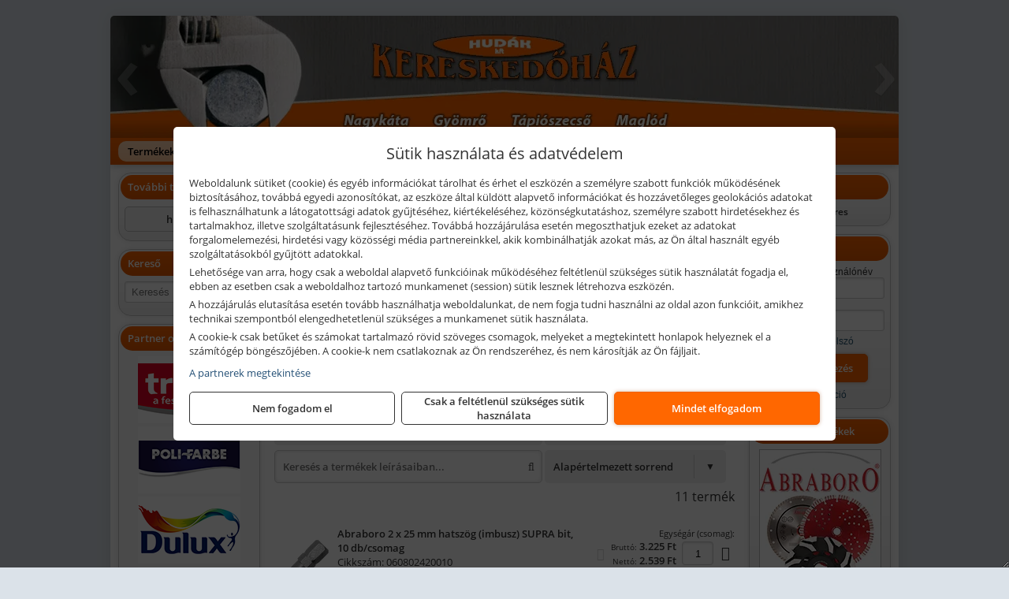

--- FILE ---
content_type: text/html; charset=UTF-8
request_url: https://hudakszerszam.hu/termekek/hatszog-imbusz-csavarbehajto-bitek-c32285.html
body_size: 14097
content:
<!DOCTYPE html>
<html lang="hu">
<head><meta charset="utf-8">
<title>Hatszög (imbusz) csavarbehajtó bitek | HUDÁK Kft.</title>
<meta name="description" content="Kisgépek és géptartozékok, festékek, kerti szerszámok és villamossági szerelvények, zárak, műszaki eszközök, barkácsárúk nagy választékban szaküzleteinkben." />
<meta name="robots" content="all" />
<link href="https://hudakszerszam.hu/termekek/hatszog-imbusz-csavarbehajto-bitek-c32285.html" rel="canonical">
<meta name="application-name" content="HUDÁK Kft." />
<link rel="preload" href="https://hudakszerszam.hu/images/fejlec/header2.webp" as="image">
<link rel="dns-prefetch" href="https://www.googletagmanager.com">
<link rel="dns-prefetch" href="https://connect.facebook.net">
<link rel="dns-prefetch" href="https://fonts.gstatic.com">
<link rel="dns-prefetch" href="https://wimg.b-cdn.net">
<link rel="icon" type="image/png" href="https://hudakszerszam.hu/images/favicon/favicon_16.png?v=1655733274" sizes="16x16" />
<link rel="apple-touch-icon-precomposed" sizes="57x57" href="https://hudakszerszam.hu/images/favicon/favicon_57.png?v=1655733274" />
<link rel="apple-touch-icon-precomposed" sizes="60x60" href="https://hudakszerszam.hu/images/favicon/favicon_60.png?v=1655733274" />
<link rel="apple-touch-icon-precomposed" sizes="72x72" href="https://hudakszerszam.hu/images/favicon/favicon_72.png?v=1655733274" />
<link rel="apple-touch-icon-precomposed" sizes="76x76" href="https://hudakszerszam.hu/images/favicon/favicon_76.png?v=1655733274" />
<link rel="apple-touch-icon-precomposed" sizes="114x114" href="https://hudakszerszam.hu/images/favicon/favicon_114.png?v=1655733274" />
<link rel="apple-touch-icon-precomposed" sizes="120x120" href="https://hudakszerszam.hu/images/favicon/favicon_120.png?v=1655733274" />
<link rel="apple-touch-icon-precomposed" sizes="144x144" href="https://hudakszerszam.hu/images/favicon/favicon_144.png?v=1655733274" />
<link rel="apple-touch-icon-precomposed" sizes="152x152" href="https://hudakszerszam.hu/images/favicon/favicon_152.png?v=1655733274" />
<link rel="icon" type="image/png" href="https://hudakszerszam.hu/images/favicon/favicon_196.png?v=1655733274" sizes="196x196" />
<meta name="msapplication-TileImage" content="https://hudakszerszam.hu/images/favicon/favicon_144.png?v=1655733274" />
<meta name="msapplication-square70x70logo" content="https://hudakszerszam.hu/images/favicon/favicon_70.png?v=1655733274" />
<meta name="msapplication-square150x150logo" content="https://hudakszerszam.hu/images/favicon/favicon_150.png?v=1655733274" />
<meta name="msapplication-square310x310logo" content="https://hudakszerszam.hu/images/favicon/favicon_310.png?v=1655733274" />
<meta name="format-detection" content="telephone=no">
<meta property="fb:pages" content="178073895544305" />
<meta property="og:title" content="Hatszög (imbusz) csavarbehajtó bitek" />
<meta property="og:description" content="Kisgépek és géptartozékok, festékek, kerti szerszámok és villamossági szerelvények, zárak, műszaki eszközök, barkácsárúk nagy választékban szaküzleteinkben." />
<meta property="og:type" content="article" />
<meta property="og:image" content="https://wimg.b-cdn.net/370be728a5defe14b61c87cc3843482b/categories/imbusz_bit_szerk_75967.png" />
<meta property="og:url" content="https://hudakszerszam.hu/termekek/hatszog-imbusz-csavarbehajto-bitek-c32285.html" />
<meta property="og:locale" content="hu_HU" />
<link rel="search" type="application/opensearchdescription+xml" title="hudakszerszam.hu" href="https://hudakszerszam.hu/opensearch.xml" />
<link href="/css/style417_551148.css" rel="stylesheet" type="text/css">
<script>var init=[]</script>
<script src="https://hudakszerszam.hu/js/files/jquery.min.js?v=1666858510" defer></script>
<script src="https://hudakszerszam.hu/js/files/jquery-ui-core.min.js?v=1666851044" defer></script>
<script src="https://hudakszerszam.hu/js/files/jquery.ui.touch-punch.min.js?v=1660049938" defer></script>
<script src="https://hudakszerszam.hu/js/files/jquery.visible.min.js?v=1660049938" defer></script>
<script src="https://hudakszerszam.hu/js/files/slick.min.js?v=1666857304" defer></script>
<script src="https://hudakszerszam.hu/js/files/jquery.mask.min.js?v=1660049938" defer></script>
<script src="https://hudakszerszam.hu/js/files/lazysizes.min.js?v=1660049938" defer></script>
<script src="/js/script417_300743.js" data-url="https://hudakszerszam.hu" data-mode="1" defer></script>
<script async src='https://www.googletagmanager.com/gtag/js?id=G-BMBR78MFCJ'></script>
<script>window.dataLayer = window.dataLayer || [];function gtag(){dataLayer.push(arguments);}gtag('js', new Date());
gtag('consent', 'default', { 'ad_storage': 'denied', 'ad_user_data': 'denied', 'ad_personalization': 'denied', 'analytics_storage': 'denied' });gtag('config', 'G-BMBR78MFCJ', {"anonymize_ip":true});
</script>
<script>sessionStorage.setItem('s', 'N3V6N3N2NmJ6anB0aGlaTHloTHd2Zz09');</script>
<style>
#imageBanner_21 .slide:nth-child(1) {
         	   animation: xfade_21 50s 40s infinite;
         	}#imageBanner_21 .slide:nth-child(2) {
         	   animation: xfade_21 50s 30s infinite;
         	}#imageBanner_21 .slide:nth-child(3) {
         	   animation: xfade_21 50s 20s infinite;
         	}#imageBanner_21 .slide:nth-child(4) {
         	   animation: xfade_21 50s 10s infinite;
         	}#imageBanner_21 .slide:nth-child(5) {
         	   animation: xfade_21 50s 0s infinite;
         	}
@keyframes xfade_21 {
   0%{
      opacity: 1;
      visibility: visible;
   }
   18.2% {
      opacity: 1;
      visibility: visible;
   }
   20% {
      opacity: 0;
      visibility: hidden;
   }
   98.2% {
      opacity: 0;
      visibility: hidden;
   }
   100% {
      opacity: 1;
      visibility: visible;
   }
}
</style>

<style>
#imageBanner_22 .slide:nth-child(1) {
         	   animation: xfade_22 30s 20s infinite;
         	}#imageBanner_22 .slide:nth-child(2) {
         	   animation: xfade_22 30s 10s infinite;
         	}#imageBanner_22 .slide:nth-child(3) {
         	   animation: xfade_22 30s 0s infinite;
         	}
@keyframes xfade_22 {
   0%{
      opacity: 1;
      visibility: visible;
   }
   30.33% {
      opacity: 1;
      visibility: visible;
   }
   33.33% {
      opacity: 0;
      visibility: hidden;
   }
   97% {
      opacity: 0;
      visibility: hidden;
   }
   100% {
      opacity: 1;
      visibility: visible;
   }
}
</style>

<style>
#imageBanner_25 .slide:nth-child(1) {
         	   animation: xfade_25 20s 10s infinite;
         	}#imageBanner_25 .slide:nth-child(2) {
         	   animation: xfade_25 20s 0s infinite;
         	}
@keyframes xfade_25 {
   0%{
      opacity: 1;
      visibility: visible;
   }
   45.5% {
      opacity: 1;
      visibility: visible;
   }
   50% {
      opacity: 0;
      visibility: hidden;
   }
   95.5% {
      opacity: 0;
      visibility: hidden;
   }
   100% {
      opacity: 1;
      visibility: visible;
   }
}
</style>

<style>
#imageBanner_26 .slide:nth-child(1) {
         	   animation: xfade_26 30s 20s infinite;
         	}#imageBanner_26 .slide:nth-child(2) {
         	   animation: xfade_26 30s 10s infinite;
         	}#imageBanner_26 .slide:nth-child(3) {
         	   animation: xfade_26 30s 0s infinite;
         	}
@keyframes xfade_26 {
   0%{
      opacity: 1;
      visibility: visible;
   }
   30.33% {
      opacity: 1;
      visibility: visible;
   }
   33.33% {
      opacity: 0;
      visibility: hidden;
   }
   97% {
      opacity: 0;
      visibility: hidden;
   }
   100% {
      opacity: 1;
      visibility: visible;
   }
}
</style>

<style>
#imageBanner_27 .slide:nth-child(1) {
         	   animation: xfade_27 30s 20s infinite;
         	}#imageBanner_27 .slide:nth-child(2) {
         	   animation: xfade_27 30s 10s infinite;
         	}#imageBanner_27 .slide:nth-child(3) {
         	   animation: xfade_27 30s 0s infinite;
         	}
@keyframes xfade_27 {
   0%{
      opacity: 1;
      visibility: visible;
   }
   30.33% {
      opacity: 1;
      visibility: visible;
   }
   33.33% {
      opacity: 0;
      visibility: hidden;
   }
   97% {
      opacity: 0;
      visibility: hidden;
   }
   100% {
      opacity: 1;
      visibility: visible;
   }
}
</style>

</head>
<body>
<div id="fb-root"></div>
							<script>(function(d, s, id) {
							  var js, fjs = d.getElementsByTagName(s)[0];
							  if (d.getElementById(id)) return;
							  js = d.createElement(s); js.id = id;
							  js.src = "https://connect.facebook.net/hu_HU/sdk.js#xfbml=1&version=v2.6";
							  fjs.parentNode.insertBefore(js, fjs);
							}(document, 'script', 'facebook-jssdk'));</script>
	<script>
	var mobileMenuOffset = 0;

	function toggleMenu() {
		var menu = $(".tmpl-menu");
		var sheet = $(".tmpl-sheet");

		if(menu.hasClass('hidden')) {
			mobileMenuOffset = $('html,body').scrollTop();
			menu.removeClass('hidden');
			sheet.addClass('hidden');
			$('html,body').scrollTop(0);
		} else {
			menu.addClass('hidden');
			sheet.removeClass('hidden');
			$('html,body').scrollTop(mobileMenuOffset);
		}
	}
	</script>

	<div class="background"></div>
	<div>
		<div class="tmpl-menuBar">
			<div class="tmpl-leftButtons">
				<i class="fa fa-3x fa-bars" aria-hidden="true" onclick="toggleMenu();"></i>
			</div>

			
			<div class="tmpl-rightButtons">
									<i class="fa fa-3x fa-search tmpl-searchIcon" aria-hidden="true" onclick="return searchRedirectEs($('#searchField_4773'));"></i>
				
									<a href="https://hudakszerszam.hu/felhasznalo" title="Személyes adatok" target="_self"><i class="fa fa-3x fa-user" aria-hidden="true"></i></a>
				
									<a href="https://hudakszerszam.hu/kosar" title="Kosár" target="_self"><i class="fa fa-3x fa-shopping-cart" aria-hidden="true"></i></a>
							</div>

			<div class="tmpl-searchBox">
									<div class="pure-form pure-form-stacked">
					    <input class="searchFieldEs" id="searchField_4773" type="text" placeholder="Keresés" autocomplete="off" aria-label="Keresés" value="">
					</div>
							</div>
		</div>

		<div class="tmpl-menu hidden">
			<div class='tmpl-module tmpl-mobilemenu'><div class='tmpl-moduleBody'><ul class="tmpl-menu-horizontal "><li class="tmpl-menuitem active"><a class="active" href="https://hudakszerszam.hu" target="_self">Termékek - Rendelés</a></li><li class="tmpl-menuitem "><a class="" href="https://hudakszerszam.hu/feltetelek/vasarlasi-feltetelek.html" target="_self">Vásárlás</a></li><li class="tmpl-menuitem "><a class="" href="https://hudakszerszam.hu/feltetelek/szallitasi-feltetelek.html" target="_self">Szállítás</a></li><li class="tmpl-menuitem "><a class="" href="https://hudakszerszam.hu/rolunk/kapcsolat.html" target="_self">Kapcsolat</a></li><li class="tmpl-menuitem "><a class="" href="https://hudakszerszam.hu/cegunkrol.html" target="_self">Cégünkről</a></li></ul></div></div>

			
			<h3>Főkategóriák</h3>
			<div class='tmpl-module tmpl-mobilemenu'><div class='tmpl-moduleHeader'>Termék kategóriák</div><div class='tmpl-moduleBody'><div class="tmpl-categories"><div><a href="https://hudakszerszam.hu/termekek/makita-es-makita-mt-halozati-kisgepek-c151.html">Makita és Makita MT hálózati kisgépek</a></div><div><a href="https://hudakszerszam.hu/termekek/makita-es-makita-mt-akkus-kisgepek-c152.html">Makita és Makita MT akkus kisgépek</a></div><div><a href="https://hudakszerszam.hu/termekek/makita-muszerek-lezeres-tavolsagmerok-c1516.html">Makita műszerek, lézeres távolságmérők</a></div><div><a href="https://hudakszerszam.hu/termekek/makita-kerti-erdeszeti-gepek-es-kapcsozo-szegezogepek-c1567.html">Makita kerti, erdészeti gépek és kapcsozó-, szegezőgépek</a></div><div><a href="https://hudakszerszam.hu/termekek/extol-halozati-akkus-pneumatikus-gepek-kerti-gepek-es-szivattyuk-c2431.html">Extol hálózati, akkus, pneumatikus gépek, kerti gépek és szivattyúk</a></div><div><a href="https://hudakszerszam.hu/termekek/hecht-halozati-akkumulatoros-es-benzinmotoros-gepek-muszerek-szivattyuk-c2235.html">Hecht hálózati, akkumulátoros és benzinmotoros gépek, műszerek, szivattyúk</a></div><div><a href="https://hudakszerszam.hu/termekek/gardena-gepek-keziszerszamok-viztechnika-c2031.html">Gardena gépek, kéziszerszámok, víztechnika</a></div><div><a href="https://hudakszerszam.hu/termekek/abraboro-geptartozekok-keziszerszamok-c32101.html">Abraboro géptartozékok, kéziszerszámok</a></div><div><a href="https://hudakszerszam.hu/termekek/mastroweld-gys-hegesztogepek-c112.html">Mastroweld, GYS hegesztőgépek</a></div><div><a href="https://hudakszerszam.hu/termekek/mastroweld-gys-es-egyeb-hegesztesi-tartozekok-es-kiegeszitok-c113.html">Mastroweld, GYS és egyéb hegesztési tartozékok és kiegészítők</a></div><div><a href="https://hudakszerszam.hu/termekek/mastroweld-gys-es-egyeb-plazmavagok-tartozekok-langhegesztes-langvagas-c115.html">Mastroweld, GYS és egyéb plazmavágók, tartozékok, lánghegesztés, lángvágás</a></div><div><a href="https://hudakszerszam.hu/termekek/mastroweld-gys-akkutoltok-inditok-teszterek-konverterek-c116.html">Mastroweld, GYS akkutöltők, indítók, teszterek, konverterek</a></div><div><a href="https://hudakszerszam.hu/termekek/olfa-kesek-kaparok-pengek-es-kiegeszitok-c111915.html">Olfa kések, kaparók, pengék és kiegészítők</a></div><div><a href="https://hudakszerszam.hu/termekek/kiemelt-soudal-termekek-c251.html">Kiemelt Soudal termékek</a></div><div><a href="https://hudakszerszam.hu/termekek/kiemelt-motip-termekek-c361.html">Kiemelt Motip termékek</a></div><div><a href="https://hudakszerszam.hu/termekek/technoflex-ntc-omaer-jeonil-es-egyeb-epitoipari-gepek-fenytornyok-c117.html">Technoflex, NTC, Omaer, Jeonil és egyéb építőipari gépek, fénytornyok</a></div><div><a href="https://hudakszerszam.hu/termekek/aramfejlesztok-honda-kohler-deutz-lombardini-motorral-traktorhajtasu-aramfejlesztok-c118.html">Áramfejlesztők (Honda, Kohler, Deutz, Lombardini motorral), traktorhajtású áramfejlesztők</a></div><div><a href="https://hudakszerszam.hu/termekek/honda-arven-san-es-egyeb-szivattyuk-tartozekok-c119.html">Honda, Arven, SAN és egyéb szivattyúk, tartozékok</a></div><div><a href="https://hudakszerszam.hu/termekek/honda-termekek-egyeb-kerti-gepek-tartozekok-c1110.html">Honda termékek, egyéb kerti gépek, tartozékok</a></div><div><a href="https://hudakszerszam.hu/termekek/bernardo-furogepek-furo-marok-es-femeszterga-gepek-c1117.html">Bernardo fúrógépek, fúró-marók és fémeszterga gépek</a></div><div><a href="https://hudakszerszam.hu/termekek/bernardo-csiszolo-polirozo-es-koszorugepek-c1115.html">Bernardo csiszoló-, polírozó- és köszörűgépek</a></div><div><a href="https://hudakszerszam.hu/termekek/bernardo-femipari-szalagfureszek-es-korfureszek-c1116.html">Bernardo fémipari szalagfűrészek és körfűrészek</a></div><div><a href="https://hudakszerszam.hu/termekek/bernardo-lemez-es-csomegmunkalo-gepek-presgepek-egyeb-femipari-gepek-c1118.html">Bernardo lemez- és csőmegmunkáló gépek, présgépek, egyéb fémipari gépek</a></div><div><a href="https://hudakszerszam.hu/termekek/bernardo-faipari-esztergak-hosszlyukfurok-maro-es-vesogepek-c1120.html">Bernardo faipari esztergák, hosszlyukfúrók, maró- és vésőgépek</a></div><div><a href="https://hudakszerszam.hu/termekek/bernardo-gyalugepek-fafuresz-gepek-csiszolo-es-elezogepek-c1119.html">Bernardo gyalugépek, fafűrész gépek, csiszoló- és élezőgépek</a></div><div><a href="https://hudakszerszam.hu/termekek/bernardo-elszivok-elzarogepek-elezogepek-c1121.html">Bernardo elszívók, élzárógépek, élezőgépek</a></div><div><a href="https://hudakszerszam.hu/termekek/mitutoyo-meroeszkozok-c111916.html">Mitutoyo mérőeszközök</a></div><div><a href="https://hudakszerszam.hu/termekek/kisgepakkumulator-felujitas-c1122.html">Kisgépakkumulátor felújítás</a></div><div><a href="https://hudakszerszam.hu/termekek/utangyartott-kisgepakkumulatorok-akkumulator-pakkok-kisgepekhez-c1124.html">Utángyártott kisgépakkumulátorok, akkumulátor pakkok kisgépekhez</a></div><div><a href="https://hudakszerszam.hu/termekek/solidline-ledlenser-lampak-fejlampak-c1125.html">Solidline, Ledlenser lámpák, fejlámpák</a></div><div><a href="https://hudakszerszam.hu/termekek/ledlenser-fenyvetok-munkalampak-c1126.html">Ledlenser fényvetők, munkalámpák</a></div><div><a href="https://hudakszerszam.hu/termekek/panasonic-maxell-uniross-es-egyeb-elemek-akkuk-toltok-c1127.html">Panasonic, Maxell, Uniross és egyéb elemek, akkuk, töltők</a></div><div><a href="https://hudakszerszam.hu/termekek/skross-toltok-adapterek-power-bankok-c1128.html">Skross töltők, adapterek, power bankok</a></div><div><a href="https://hudakszerszam.hu/termekek/ritar-panasonic-vision-zart-olomakkumulatorok-litium-vas-foszfat-akkumulatorok-es-toltok-c1129.html">Ritar, Panasonic, Vision zárt ólomakkumulátorok, lítium vas foszfát akkumulátorok és töltők</a></div><div><a href="https://hudakszerszam.hu/termekek/fini-betta-kompresszorok-c1130.html">Fini Betta kompresszorok</a></div><div><a href="https://hudakszerszam.hu/termekek/betta-pneutec-pneumatikus-keziszerszamok-c1131.html">Betta, Pneutec pneumatikus kéziszerszámok</a></div><div><a href="https://hudakszerszam.hu/termekek/betta-rectus-pneumatika-tartozekok-kiegeszitok-c1132.html">Betta, Rectus pneumatika tartozékok, kiegészítők</a></div><div><a href="https://hudakszerszam.hu/termekek/torin-big-red-welzh-werkzeug-bgs-es-egyeb-garazsipari-berendezesi-targyak-szerszamszekrenyek-c1138.html">Torin Big Red, Welzh Werkzeug, BGS és egyéb garázsipari berendezési tárgyak, szerszámszekrények</a></div><div><a href="https://hudakszerszam.hu/termekek/torin-big-red-laser-tools-welzh-werkzeug-bgs-es-egyeb-garazsipari-felszerelesek-c1139.html">Torin Big Red, Laser Tools, Welzh Werkzeug, BGS és egyéb garázsipari felszerelések</a></div><div><a href="https://hudakszerszam.hu/termekek/torin-big-red-compac-hydraulik-laser-tools-es-egyeb-garazsipari-emelok-c1140.html">Torin Big Red, Compac Hydraulik, Laser Tools és egyéb garázsipari emelők</a></div><div><a href="https://hudakszerszam.hu/termekek/genius-laser-tools-welzh-werkzeug-bgs-keziszerszamok-c1141.html">Genius, Laser Tools, Welzh Werkzeug, BGS kéziszerszámok</a></div><div><a href="https://hudakszerszam.hu/termekek/laser-tools-powertec-pichler-genius-bgs-es-egyeb-jarmuipari-szerszamok-c1142.html">Laser Tools, PowerTec, Pichler, Genius, BGS és egyéb járműipari szerszámok</a></div><div><a href="https://hudakszerszam.hu/termekek/laser-tools-licota-ellient-tools-sma-bgs-jarmuvillamossagi-eszkozok-muszerek-c1143.html">Laser Tools, Licota, Ellient Tools, SMA, BGS járművillamossági eszközök, műszerek</a></div><div><a href="https://hudakszerszam.hu/termekek/laser-tools-bgs-hubi-tools-welzh-werkzeug-ellient-tools-jarmuipari-meroeszkozok-c1144.html">Laser Tools, BGS, Hubi Tools, Welzh Werkzeug, Ellient Tools járműipari mérőeszközök</a></div><div><a href="https://hudakszerszam.hu/termekek/elmark-munkahelyi-vilagitas-ipari-led-lampatestek-c1145.html">Elmark munkahelyi világítás, ipari LED lámpatestek</a></div><div><a href="https://hudakszerszam.hu/termekek/ptc-tools-sma-olfa-es-egyeb-csomagolastechnika-c1146.html">PTC Tools, SMA, Olfa és egyéb csomagolástechnika</a></div><div><a href="https://hudakszerszam.hu/termekek/kiemelt-topex-keziszerszamok-c35102.html">Kiemelt Topex kéziszerszámok</a></div><div><a href="https://hudakszerszam.hu/termekek/krause-fellepok-lepcsok-es-dobogok-c1147.html">Krause fellépők, lépcsők és dobogók</a></div><div><a href="https://hudakszerszam.hu/termekek/krause-letrak-c1148.html">Krause létrák</a></div><div><a href="https://hudakszerszam.hu/termekek/krause-allvanyok-c1149.html">Krause állványok</a></div><div><a href="https://hudakszerszam.hu/termekek/krause-aluminium-dobozok-es-alatetkocsik-c1150.html">Krause alumínium dobozok és alátétkocsik</a></div><div><a href="https://hudakszerszam.hu/termekek/matlock-anyag-es-arumozgato-eszkozok-c111815.html">Matlock anyag- és árumozgató eszközök</a></div><div><a href="https://hudakszerszam.hu/termekek/graphite-halozati-akkus-es-benzinmotoros-kisgepek-c341.html">Graphite hálózati, akkus és benzinmotoros kisgépek</a></div><div><a href="https://hudakszerszam.hu/termekek/aeg-halozati-kisgepek-c1173.html">AEG hálózati kisgépek</a></div><div><a href="https://hudakszerszam.hu/termekek/aeg-akkumulatoros-kisgepek-es-lezeres-muszerek-c1174.html">AEG akkumulátoros kisgépek és lézeres műszerek</a></div><div><a href="https://hudakszerszam.hu/termekek/kiemelt-milwaukee-szerszamok-geptartozekok-kopoanyagok-munkavedelem-c2831.html">Kiemelt Milwaukee szerszámok, géptartozékok, kopóanyagok, munkavédelem</a></div><div><a href="https://hudakszerszam.hu/termekek/ryobi-halozati-kisgepek-c1179.html">Ryobi hálózati kisgépek</a></div><div><a href="https://hudakszerszam.hu/termekek/ryobi-akkumulatoros-kisgepek-lezeres-es-egyeb-muszerek-c1180.html">Ryobi akkumulátoros kisgépek, lézeres és egyéb műszerek</a></div><div><a href="https://hudakszerszam.hu/termekek/ryobi-kerti-gepek-c111644.html">Ryobi kerti gépek</a></div><div><a href="https://hudakszerszam.hu/termekek/jetech-keziszerszamok-szerszamtarolo-taskak-c1183.html">JeTech kéziszerszámok, szerszámtároló táskák</a></div><div><a href="https://hudakszerszam.hu/termekek/hikoki-halozati-keziszerszamok-c1184.html">HiKoki hálózati kéziszerszámok</a></div><div><a href="https://hudakszerszam.hu/termekek/hikoki-akkumulatoros-keziszerszamok-c1185.html">HiKoki akkumulátoros kéziszerszámok</a></div><div><a href="https://hudakszerszam.hu/termekek/hikoki-kerti-gepek-c1186.html">HiKoki kerti gépek</a></div><div><a href="https://hudakszerszam.hu/termekek/leatherman-multiszerszamok-c1189.html">Leatherman multiszerszámok</a></div><div><a href="https://hudakszerszam.hu/termekek/leatherman-kesek-c1190.html">Leatherman kések</a></div><div><a href="https://hudakszerszam.hu/termekek/flex-halozati-kisgepek-c1194.html">Flex hálózati kisgépek</a></div><div><a href="https://hudakszerszam.hu/termekek/flex-akkumulatoros-kisgepek-c1195.html">Flex akkumulátoros kisgépek</a></div><div><a href="https://hudakszerszam.hu/termekek/flex-meroeszkozok-c1196.html">Flex mérőeszközök</a></div><div><a href="https://hudakszerszam.hu/termekek/cfh-gaz-es-elektromos-forrasztastechnika-c111476.html">CFH gáz és elektromos forrasztástechnika</a></div><div><a href="https://hudakszerszam.hu/termekek/cfh-gazgyujtok-leegeto-keszulekek-bio-kerteszek-kemping-eszkozok-c111477.html">CFH gázgyújtók, leégető készülékek, bio-kertészek, kemping eszközök</a></div><div><a href="https://hudakszerszam.hu/termekek/kiemelt-gerber-vadaszati-taktikai-szabadidos-es-tulelo-szerszamok-c1242.html">Kiemelt Gerber vadászati, taktikai, szabadidős és túlélő szerszámok</a></div><div><a href="https://hudakszerszam.hu/termekek/fiskars-kerti-szerszamok-autos-konyhai-es-haztartasi-munkaeszkozok-c122.html">Fiskars kerti szerszámok, autós, konyhai és háztartási munkaeszközök</a></div><div><a href="https://hudakszerszam.hu/termekek/metabo-halozati-akkumulatoros-es-pneumatikus-gepek-muszerek-szivattyuk-c136.html">Metabo hálózati, akkumulátoros és pneumatikus gépek, műszerek, szivattyúk</a></div><div><a href="https://hudakszerszam.hu/termekek/kiemelt-fein-gepek-c231.html">Kiemelt Fein gépek</a></div><div><a href="https://hudakszerszam.hu/termekek/dewalt-kofferek-tarolok-szerszamtaskak-ovtaskak-szallitokocsik-c16101.html">Dewalt kofferek, tárolók, szerszámtáskák, övtáskák, szállítókocsik</a></div><div><a href="https://hudakszerszam.hu/termekek/dewalt-halozati-kisgepek-c161.html">Dewalt hálózati kisgépek</a></div><div><a href="https://hudakszerszam.hu/termekek/dewalt-akkus-kisgepek-c162.html">Dewalt akkus kisgépek</a></div><div><a href="https://hudakszerszam.hu/termekek/dewalt-muszerek-meroeszkozok-c166.html">Dewalt műszerek, mérőeszközök</a></div><div><a href="https://hudakszerszam.hu/termekek/kiemelt-bosch-halozati-kisgepek-c181.html">Kiemelt Bosch hálózati kisgépek</a></div><div><a href="https://hudakszerszam.hu/termekek/kiemelt-bosch-akkumulatoros-kisgepek-c1817.html">Kiemelt Bosch akkumulátoros kisgépek</a></div><div><a href="https://hudakszerszam.hu/termekek/kiemelt-bosch-muszerek-meroeszkozok-c182.html">Kiemelt Bosch műszerek, mérőeszközök</a></div><div><a href="https://hudakszerszam.hu/termekek/kiemelt-geo-fennel-muszerek-meroeszkozok-c2124.html">Kiemelt Geo-Fennel műszerek, mérőeszközök</a></div><div><a href="https://hudakszerszam.hu/termekek/sola-meroeszkozok-c2631.html">Sola mérőeszközök</a></div><div><a href="https://hudakszerszam.hu/termekek/stanley-muszerek-meroeszkozok-tartozekok-c171.html">Stanley műszerek, mérőeszközök, tartozékok</a></div><div><a href="https://hudakszerszam.hu/termekek/stanley-epitoipari-faipari-femipari-es-szerelo-keziszerszamok-c172.html">Stanley építőipari, faipari, fémipari és szerelő kéziszerszámok</a></div><div><a href="https://hudakszerszam.hu/termekek/stanley-szerszamtarolok-szortimenterek-c173.html">Stanley szerszámtárolók, szortimenterek</a></div><div><a href="https://hudakszerszam.hu/termekek/brennenstuhl-kabeldobok-c331.html">Brennenstuhl kábeldobok</a></div><div><a href="https://hudakszerszam.hu/termekek/kiemelt-portwest-munkavedelmi-es-munkaruhazati-termekek-c371.html">Kiemelt Portwest munkavédelmi és munkaruházati termékek</a></div><div><a href="https://hudakszerszam.hu/termekek/kiemelt-schuller-keziszerszamok-csiszoloeszkozok-kiegeszitok-c2731.html">Kiemelt Schuller kéziszerszámok, csiszolóeszközök, kiegészítők</a></div><div><a href="https://hudakszerszam.hu/termekek/kiemelt-fischer-rogzitestechnikai-termekek-c2954.html">Kiemelt Fischer rögzítéstechnikai termékek</a></div><div><a href="https://hudakszerszam.hu/termekek/kiemelt-kennedy-senator-yamoto-indexa-altalanos-keziszerszamok-c3162.html">Kiemelt Kennedy, Senator, Yamoto, Indexa általános kéziszerszámok</a></div><div><a href="https://hudakszerszam.hu/termekek/solent-kiomles-elharitas-olaj-es-vegyi-anyag-tarolas-c111828.html">Solent kiömlés-elhárítás, olaj és vegyi anyag tárolás</a></div><div><a href="https://hudakszerszam.hu/termekek/battipav-keringeto-buvarszivattyuk-c111198.html">Battipav keringető búvárszivattyúk</a></div></div></div></div>

						<h3>További termékeink</h3>
			<div class='tmpl-module tmpl-mobilemenu'><div class='tmpl-moduleHeader'>További termékeink</div><div class='tmpl-moduleBody'>	<a class="externalLink" href="http://hudak.hu/" target="_blank" rel="noopener">hudak.hu</a>
</div></div>
					</div>

		<div class="tmpl-sheet">
						<div class="tmpl-header">
				<div class='tmpl-module'><div class='tmpl-moduleBody'><div id="imageSlider_19" class="imageSlider" style="max-height:155px">
            <div class="slide">
            <a href="https://hudakszerszam.hu/rolunk/kapcsolat.html" target="_self" >
                                    <img src="https://hudakszerszam.hu/images/fejlec/header2.webp" alt="Kép slider" />
                            </a>
        </div>
                    <div class="slide">
            <a href="https://hudakszerszam.hu/kategoriak/151,152,1516,1533,1567?title=Makita és Makita MT termékek" target="_self" >
                                    <img data-lazy="https://hudakszerszam.hu/images/fejlec/makita_makitamt_fejlec_2.webp" alt="Kép slider" />
                            </a>
        </div>
                    <div class="slide">
            <a href="https://hudakszerszam.hu/termekek/soudal-termekek-c251.html" target="_self" >
                                    <img data-lazy="https://hudakszerszam.hu/images/fejlec/soudal_fejlec.webp" alt="Kép slider" />
                            </a>
        </div>
                    <div class="slide">
            <a href="https://hudakszerszam.hu/termekek/portwest-munkavedelmi-es-munkaruhazati-termekek-c371.html" target="_self" >
                                    <img data-lazy="https://hudakszerszam.hu/images/fejlec/munkavedelem_fejlec.webp" alt="Kép slider" />
                            </a>
        </div>
                    <div class="slide">
            <a href="https://hudakszerszam.hu/termekek/olfa-kesek-kaparok-pengek-es-kiegeszitok-c111915.html" target="_self" >
                                    <img data-lazy="https://hudakszerszam.hu/images/fejlec/olfa_fejlec.webp" alt="Kép slider" />
                            </a>
        </div>
                    <div class="slide">
            <a href="https://hudakszerszam.hu/kategoriak/112,113,115,116?title=Hegesztéstechnikai termékek" target="_self" >
                                    <img data-lazy="https://hudakszerszam.hu/images/fejlec/hegesztes_fejlec.webp" alt="Kép slider" />
                            </a>
        </div>
            </div>

<style>
#imageSlider_19 {
    min-height: 155px;
}

@media screen and (max-width: 900px) {
    #imageSlider_19 {
        min-height: calc(100vw * 155 / 1000);
    }
}
</style>

<script>
    init.push("setTimeout(function() { $('#imageSlider_19').slick({speed: 900, lazyLoad: 'progressive', easing: 'fade-in-out', autoplay: true, autoplaySpeed: 5000, pauseOnFocus: false, pauseOnHover: false, prevArrow: '<span class=\"slick_prev\">‹</span>', nextArrow: '<span class=\"slick_next\">›</span>' })}, 200)")
</script>
</div></div>
			</div>
			
						<div class="tmpl-navbar">
				<div class='tmpl-module tmpl-mobilemenu'><div class='tmpl-moduleBody'><ul class="tmpl-menu-horizontal "><li class="tmpl-menuitem active"><a class="active" href="https://hudakszerszam.hu" target="_self">Termékek - Rendelés</a></li><li class="tmpl-menuitem "><a class="" href="https://hudakszerszam.hu/feltetelek/vasarlasi-feltetelek.html" target="_self">Vásárlás</a></li><li class="tmpl-menuitem "><a class="" href="https://hudakszerszam.hu/feltetelek/szallitasi-feltetelek.html" target="_self">Szállítás</a></li><li class="tmpl-menuitem "><a class="" href="https://hudakszerszam.hu/rolunk/kapcsolat.html" target="_self">Kapcsolat</a></li><li class="tmpl-menuitem "><a class="" href="https://hudakszerszam.hu/cegunkrol.html" target="_self">Cégünkről</a></li></ul></div></div>
			</div>
			
			
			
						<div class="tmpl-sidebar tmpl-sidebar-left">
				<div class='tmpl-module tmpl-module-block tmpl-mobilemenu'><div class='tmpl-moduleHeader'>További termékeink</div><div class='tmpl-moduleBody'>	<a class="externalLink" href="http://hudak.hu/" target="_blank" rel="noopener">hudak.hu</a>
</div></div><div class='tmpl-module tmpl-module-block'><div class='tmpl-moduleHeader'>Kereső</div><div class='tmpl-moduleBody'>	<div class="pure-form pure-form-stacked">
	    <input class="searchFieldEs" type="text" placeholder="Keresés" autocomplete="off" aria-label="Keresés" value="">
	</div>
</div></div><div class='tmpl-module tmpl-module-block'><div class='tmpl-moduleHeader'>Partner oldalak</div><div class='tmpl-moduleBody'><div style="text-align: center;"><a href="http://www.ppgtrilak.hu/" target="_blank"><img alt="" src="https://hudakszerszam.hu/files/trilak_logo_130x85_px.png" style="width: 130px; height: 85px;" /></a></div>

<div style="text-align: center;"><a href="https://www.polifarbe.hu/" target="_blank"><img alt="" src="https://hudakszerszam.hu/files/polifarbe_logo_130x85_px.png" style="width: 130px; height: 85px;" /></a></div>

<div style="text-align: center;"><a href="https://www.dulux.hu/" target="_blank"><img alt="" src="https://hudakszerszam.hu/files/dulux_logo_130x85_px.png" style="width: 130px; height: 85px;" /></a></div>

<div style="text-align: center;"><a href="http://www.supralux.hu/" target="_blank"><img alt="" src="https://hudakszerszam.hu/files/supralux_logo_130x85_px.png" style="width: 130px; height: 85px;" /></a></div>

<div style="text-align: center;"><a href="https://www.sadolin.hu/" target="_blank"><img alt="" src="https://hudakszerszam.hu/files/sadolin_logo_130x85px.png" style="width: 130px; height: 85px;" /></a></div>

<div style="text-align: center;"><a href="http://milesi.hu/ipari-felhasznalok/" target="_blank"><img alt="" src="https://hudakszerszam.hu/files/milesi_logo_130x85_px.png" style="width: 130px; height: 85px;" /></a></div>

<div style="text-align: center;"><a href="https://www.pattex.hu/hu/products.html" target="_blank"><img alt="" src="https://hudakszerszam.hu/files/pattex_logo_130x85_px.png" style="width: 130px; height: 85px;" /></a></div>

<div style="text-align: center;"><a href="http://www.florimo.hu/" target="_blank"><img alt="" src="https://hudakszerszam.hu/files/florimo_logo_130x85_px.png" style="width: 130px; height: 85px;" /></a></div>

<div style="text-align: center;"><a href="http://www.babolna-bio.hu/Hun/Termekek/Biostop.htm" target="_blank"><img alt="" src="https://hudakszerszam.hu/files/bio_stop_logo_130x85_px.png" style="width: 130px; height: 85px;" /></a></div>

<div style="text-align: center;"><a href="http://www.babolna-bio.hu/Hun/Termekek/Protect.htm" target="_blank"><img alt="" src="https://hudakszerszam.hu/files/protect_logo_130x85_px.png" style="width: 130px; height: 85px;" /></a></div>

<div style="text-align: center;"><a href="https://hu.unichem.si/aruv%C3%A9djegyek/effect" target="_blank"><img alt="" src="https://hudakszerszam.hu/files/effect_logo_130x85_px.png" style="width: 130px; height: 85px;" /></a></div>

<div style="text-align: center;"><a href="https://hu.unichem.si/aruv%C3%A9djegyek/plantella" target="_blank"><img alt="" src="https://hudakszerszam.hu/files/plantella_logo_130x85_px.png" style="width: 130px; height: 85px;" /></a></div>

<div style="text-align: center;"><a href="http://www.substral.hu/substral.html" target="_blank"><img alt="" src="https://hudakszerszam.hu/files/substral_logo_130x85_px.png" style="width: 130px; height: 85px;" /></a></div>
</div></div><div class='tmpl-module tmpl-module-block tmpl-mobilemenu'><div class='tmpl-moduleHeader'>Termék kategóriák</div><div class='tmpl-moduleBody'><div class="tmpl-categories"><div><a href="https://hudakszerszam.hu/termekek/makita-es-makita-mt-halozati-kisgepek-c151.html">Makita és Makita MT hálózati kisgépek</a></div><div><a href="https://hudakszerszam.hu/termekek/makita-es-makita-mt-akkus-kisgepek-c152.html">Makita és Makita MT akkus kisgépek</a></div><div><a href="https://hudakszerszam.hu/termekek/makita-muszerek-lezeres-tavolsagmerok-c1516.html">Makita műszerek, lézeres távolságmérők</a></div><div><a href="https://hudakszerszam.hu/termekek/makita-kerti-erdeszeti-gepek-es-kapcsozo-szegezogepek-c1567.html">Makita kerti, erdészeti gépek és kapcsozó-, szegezőgépek</a></div><div><a href="https://hudakszerszam.hu/termekek/extol-halozati-akkus-pneumatikus-gepek-kerti-gepek-es-szivattyuk-c2431.html">Extol hálózati, akkus, pneumatikus gépek, kerti gépek és szivattyúk</a></div><div><a href="https://hudakszerszam.hu/termekek/hecht-halozati-akkumulatoros-es-benzinmotoros-gepek-muszerek-szivattyuk-c2235.html">Hecht hálózati, akkumulátoros és benzinmotoros gépek, műszerek, szivattyúk</a></div><div><a href="https://hudakszerszam.hu/termekek/gardena-gepek-keziszerszamok-viztechnika-c2031.html">Gardena gépek, kéziszerszámok, víztechnika</a></div><div><a href="https://hudakszerszam.hu/termekek/abraboro-geptartozekok-keziszerszamok-c32101.html">Abraboro géptartozékok, kéziszerszámok</a></div><div><a href="https://hudakszerszam.hu/termekek/mastroweld-gys-hegesztogepek-c112.html">Mastroweld, GYS hegesztőgépek</a></div><div><a href="https://hudakszerszam.hu/termekek/mastroweld-gys-es-egyeb-hegesztesi-tartozekok-es-kiegeszitok-c113.html">Mastroweld, GYS és egyéb hegesztési tartozékok és kiegészítők</a></div><div><a href="https://hudakszerszam.hu/termekek/mastroweld-gys-es-egyeb-plazmavagok-tartozekok-langhegesztes-langvagas-c115.html">Mastroweld, GYS és egyéb plazmavágók, tartozékok, lánghegesztés, lángvágás</a></div><div><a href="https://hudakszerszam.hu/termekek/mastroweld-gys-akkutoltok-inditok-teszterek-konverterek-c116.html">Mastroweld, GYS akkutöltők, indítók, teszterek, konverterek</a></div><div><a href="https://hudakszerszam.hu/termekek/olfa-kesek-kaparok-pengek-es-kiegeszitok-c111915.html">Olfa kések, kaparók, pengék és kiegészítők</a></div><div><a href="https://hudakszerszam.hu/termekek/kiemelt-soudal-termekek-c251.html">Kiemelt Soudal termékek</a></div><div><a href="https://hudakszerszam.hu/termekek/kiemelt-motip-termekek-c361.html">Kiemelt Motip termékek</a></div><div><a href="https://hudakszerszam.hu/termekek/technoflex-ntc-omaer-jeonil-es-egyeb-epitoipari-gepek-fenytornyok-c117.html">Technoflex, NTC, Omaer, Jeonil és egyéb építőipari gépek, fénytornyok</a></div><div><a href="https://hudakszerszam.hu/termekek/aramfejlesztok-honda-kohler-deutz-lombardini-motorral-traktorhajtasu-aramfejlesztok-c118.html">Áramfejlesztők (Honda, Kohler, Deutz, Lombardini motorral), traktorhajtású áramfejlesztők</a></div><div><a href="https://hudakszerszam.hu/termekek/honda-arven-san-es-egyeb-szivattyuk-tartozekok-c119.html">Honda, Arven, SAN és egyéb szivattyúk, tartozékok</a></div><div><a href="https://hudakszerszam.hu/termekek/honda-termekek-egyeb-kerti-gepek-tartozekok-c1110.html">Honda termékek, egyéb kerti gépek, tartozékok</a></div><div><a href="https://hudakszerszam.hu/termekek/bernardo-furogepek-furo-marok-es-femeszterga-gepek-c1117.html">Bernardo fúrógépek, fúró-marók és fémeszterga gépek</a></div><div><a href="https://hudakszerszam.hu/termekek/bernardo-csiszolo-polirozo-es-koszorugepek-c1115.html">Bernardo csiszoló-, polírozó- és köszörűgépek</a></div><div><a href="https://hudakszerszam.hu/termekek/bernardo-femipari-szalagfureszek-es-korfureszek-c1116.html">Bernardo fémipari szalagfűrészek és körfűrészek</a></div><div><a href="https://hudakszerszam.hu/termekek/bernardo-lemez-es-csomegmunkalo-gepek-presgepek-egyeb-femipari-gepek-c1118.html">Bernardo lemez- és csőmegmunkáló gépek, présgépek, egyéb fémipari gépek</a></div><div><a href="https://hudakszerszam.hu/termekek/bernardo-faipari-esztergak-hosszlyukfurok-maro-es-vesogepek-c1120.html">Bernardo faipari esztergák, hosszlyukfúrók, maró- és vésőgépek</a></div><div><a href="https://hudakszerszam.hu/termekek/bernardo-gyalugepek-fafuresz-gepek-csiszolo-es-elezogepek-c1119.html">Bernardo gyalugépek, fafűrész gépek, csiszoló- és élezőgépek</a></div><div><a href="https://hudakszerszam.hu/termekek/bernardo-elszivok-elzarogepek-elezogepek-c1121.html">Bernardo elszívók, élzárógépek, élezőgépek</a></div><div><a href="https://hudakszerszam.hu/termekek/mitutoyo-meroeszkozok-c111916.html">Mitutoyo mérőeszközök</a></div><div><a href="https://hudakszerszam.hu/termekek/kisgepakkumulator-felujitas-c1122.html">Kisgépakkumulátor felújítás</a></div><div><a href="https://hudakszerszam.hu/termekek/utangyartott-kisgepakkumulatorok-akkumulator-pakkok-kisgepekhez-c1124.html">Utángyártott kisgépakkumulátorok, akkumulátor pakkok kisgépekhez</a></div><div><a href="https://hudakszerszam.hu/termekek/solidline-ledlenser-lampak-fejlampak-c1125.html">Solidline, Ledlenser lámpák, fejlámpák</a></div><div><a href="https://hudakszerszam.hu/termekek/ledlenser-fenyvetok-munkalampak-c1126.html">Ledlenser fényvetők, munkalámpák</a></div><div><a href="https://hudakszerszam.hu/termekek/panasonic-maxell-uniross-es-egyeb-elemek-akkuk-toltok-c1127.html">Panasonic, Maxell, Uniross és egyéb elemek, akkuk, töltők</a></div><div><a href="https://hudakszerszam.hu/termekek/skross-toltok-adapterek-power-bankok-c1128.html">Skross töltők, adapterek, power bankok</a></div><div><a href="https://hudakszerszam.hu/termekek/ritar-panasonic-vision-zart-olomakkumulatorok-litium-vas-foszfat-akkumulatorok-es-toltok-c1129.html">Ritar, Panasonic, Vision zárt ólomakkumulátorok, lítium vas foszfát akkumulátorok és töltők</a></div><div><a href="https://hudakszerszam.hu/termekek/fini-betta-kompresszorok-c1130.html">Fini Betta kompresszorok</a></div><div><a href="https://hudakszerszam.hu/termekek/betta-pneutec-pneumatikus-keziszerszamok-c1131.html">Betta, Pneutec pneumatikus kéziszerszámok</a></div><div><a href="https://hudakszerszam.hu/termekek/betta-rectus-pneumatika-tartozekok-kiegeszitok-c1132.html">Betta, Rectus pneumatika tartozékok, kiegészítők</a></div><div><a href="https://hudakszerszam.hu/termekek/torin-big-red-welzh-werkzeug-bgs-es-egyeb-garazsipari-berendezesi-targyak-szerszamszekrenyek-c1138.html">Torin Big Red, Welzh Werkzeug, BGS és egyéb garázsipari berendezési tárgyak, szerszámszekrények</a></div><div><a href="https://hudakszerszam.hu/termekek/torin-big-red-laser-tools-welzh-werkzeug-bgs-es-egyeb-garazsipari-felszerelesek-c1139.html">Torin Big Red, Laser Tools, Welzh Werkzeug, BGS és egyéb garázsipari felszerelések</a></div><div><a href="https://hudakszerszam.hu/termekek/torin-big-red-compac-hydraulik-laser-tools-es-egyeb-garazsipari-emelok-c1140.html">Torin Big Red, Compac Hydraulik, Laser Tools és egyéb garázsipari emelők</a></div><div><a href="https://hudakszerszam.hu/termekek/genius-laser-tools-welzh-werkzeug-bgs-keziszerszamok-c1141.html">Genius, Laser Tools, Welzh Werkzeug, BGS kéziszerszámok</a></div><div><a href="https://hudakszerszam.hu/termekek/laser-tools-powertec-pichler-genius-bgs-es-egyeb-jarmuipari-szerszamok-c1142.html">Laser Tools, PowerTec, Pichler, Genius, BGS és egyéb járműipari szerszámok</a></div><div><a href="https://hudakszerszam.hu/termekek/laser-tools-licota-ellient-tools-sma-bgs-jarmuvillamossagi-eszkozok-muszerek-c1143.html">Laser Tools, Licota, Ellient Tools, SMA, BGS járművillamossági eszközök, műszerek</a></div><div><a href="https://hudakszerszam.hu/termekek/laser-tools-bgs-hubi-tools-welzh-werkzeug-ellient-tools-jarmuipari-meroeszkozok-c1144.html">Laser Tools, BGS, Hubi Tools, Welzh Werkzeug, Ellient Tools járműipari mérőeszközök</a></div><div><a href="https://hudakszerszam.hu/termekek/elmark-munkahelyi-vilagitas-ipari-led-lampatestek-c1145.html">Elmark munkahelyi világítás, ipari LED lámpatestek</a></div><div><a href="https://hudakszerszam.hu/termekek/ptc-tools-sma-olfa-es-egyeb-csomagolastechnika-c1146.html">PTC Tools, SMA, Olfa és egyéb csomagolástechnika</a></div><div><a href="https://hudakszerszam.hu/termekek/kiemelt-topex-keziszerszamok-c35102.html">Kiemelt Topex kéziszerszámok</a></div><div><a href="https://hudakszerszam.hu/termekek/krause-fellepok-lepcsok-es-dobogok-c1147.html">Krause fellépők, lépcsők és dobogók</a></div><div><a href="https://hudakszerszam.hu/termekek/krause-letrak-c1148.html">Krause létrák</a></div><div><a href="https://hudakszerszam.hu/termekek/krause-allvanyok-c1149.html">Krause állványok</a></div><div><a href="https://hudakszerszam.hu/termekek/krause-aluminium-dobozok-es-alatetkocsik-c1150.html">Krause alumínium dobozok és alátétkocsik</a></div><div><a href="https://hudakszerszam.hu/termekek/matlock-anyag-es-arumozgato-eszkozok-c111815.html">Matlock anyag- és árumozgató eszközök</a></div><div><a href="https://hudakszerszam.hu/termekek/graphite-halozati-akkus-es-benzinmotoros-kisgepek-c341.html">Graphite hálózati, akkus és benzinmotoros kisgépek</a></div><div><a href="https://hudakszerszam.hu/termekek/aeg-halozati-kisgepek-c1173.html">AEG hálózati kisgépek</a></div><div><a href="https://hudakszerszam.hu/termekek/aeg-akkumulatoros-kisgepek-es-lezeres-muszerek-c1174.html">AEG akkumulátoros kisgépek és lézeres műszerek</a></div><div><a href="https://hudakszerszam.hu/termekek/kiemelt-milwaukee-szerszamok-geptartozekok-kopoanyagok-munkavedelem-c2831.html">Kiemelt Milwaukee szerszámok, géptartozékok, kopóanyagok, munkavédelem</a></div><div><a href="https://hudakszerszam.hu/termekek/ryobi-halozati-kisgepek-c1179.html">Ryobi hálózati kisgépek</a></div><div><a href="https://hudakszerszam.hu/termekek/ryobi-akkumulatoros-kisgepek-lezeres-es-egyeb-muszerek-c1180.html">Ryobi akkumulátoros kisgépek, lézeres és egyéb műszerek</a></div><div><a href="https://hudakszerszam.hu/termekek/ryobi-kerti-gepek-c111644.html">Ryobi kerti gépek</a></div><div><a href="https://hudakszerszam.hu/termekek/jetech-keziszerszamok-szerszamtarolo-taskak-c1183.html">JeTech kéziszerszámok, szerszámtároló táskák</a></div><div><a href="https://hudakszerszam.hu/termekek/hikoki-halozati-keziszerszamok-c1184.html">HiKoki hálózati kéziszerszámok</a></div><div><a href="https://hudakszerszam.hu/termekek/hikoki-akkumulatoros-keziszerszamok-c1185.html">HiKoki akkumulátoros kéziszerszámok</a></div><div><a href="https://hudakszerszam.hu/termekek/hikoki-kerti-gepek-c1186.html">HiKoki kerti gépek</a></div><div><a href="https://hudakszerszam.hu/termekek/leatherman-multiszerszamok-c1189.html">Leatherman multiszerszámok</a></div><div><a href="https://hudakszerszam.hu/termekek/leatherman-kesek-c1190.html">Leatherman kések</a></div><div><a href="https://hudakszerszam.hu/termekek/flex-halozati-kisgepek-c1194.html">Flex hálózati kisgépek</a></div><div><a href="https://hudakszerszam.hu/termekek/flex-akkumulatoros-kisgepek-c1195.html">Flex akkumulátoros kisgépek</a></div><div><a href="https://hudakszerszam.hu/termekek/flex-meroeszkozok-c1196.html">Flex mérőeszközök</a></div><div><a href="https://hudakszerszam.hu/termekek/cfh-gaz-es-elektromos-forrasztastechnika-c111476.html">CFH gáz és elektromos forrasztástechnika</a></div><div><a href="https://hudakszerszam.hu/termekek/cfh-gazgyujtok-leegeto-keszulekek-bio-kerteszek-kemping-eszkozok-c111477.html">CFH gázgyújtók, leégető készülékek, bio-kertészek, kemping eszközök</a></div><div><a href="https://hudakszerszam.hu/termekek/kiemelt-gerber-vadaszati-taktikai-szabadidos-es-tulelo-szerszamok-c1242.html">Kiemelt Gerber vadászati, taktikai, szabadidős és túlélő szerszámok</a></div><div><a href="https://hudakszerszam.hu/termekek/fiskars-kerti-szerszamok-autos-konyhai-es-haztartasi-munkaeszkozok-c122.html">Fiskars kerti szerszámok, autós, konyhai és háztartási munkaeszközök</a></div><div><a href="https://hudakszerszam.hu/termekek/metabo-halozati-akkumulatoros-es-pneumatikus-gepek-muszerek-szivattyuk-c136.html">Metabo hálózati, akkumulátoros és pneumatikus gépek, műszerek, szivattyúk</a></div><div><a href="https://hudakszerszam.hu/termekek/kiemelt-fein-gepek-c231.html">Kiemelt Fein gépek</a></div><div><a href="https://hudakszerszam.hu/termekek/dewalt-kofferek-tarolok-szerszamtaskak-ovtaskak-szallitokocsik-c16101.html">Dewalt kofferek, tárolók, szerszámtáskák, övtáskák, szállítókocsik</a></div><div><a href="https://hudakszerszam.hu/termekek/dewalt-halozati-kisgepek-c161.html">Dewalt hálózati kisgépek</a></div><div><a href="https://hudakszerszam.hu/termekek/dewalt-akkus-kisgepek-c162.html">Dewalt akkus kisgépek</a></div><div><a href="https://hudakszerszam.hu/termekek/dewalt-muszerek-meroeszkozok-c166.html">Dewalt műszerek, mérőeszközök</a></div><div><a href="https://hudakszerszam.hu/termekek/kiemelt-bosch-halozati-kisgepek-c181.html">Kiemelt Bosch hálózati kisgépek</a></div><div><a href="https://hudakszerszam.hu/termekek/kiemelt-bosch-akkumulatoros-kisgepek-c1817.html">Kiemelt Bosch akkumulátoros kisgépek</a></div><div><a href="https://hudakszerszam.hu/termekek/kiemelt-bosch-muszerek-meroeszkozok-c182.html">Kiemelt Bosch műszerek, mérőeszközök</a></div><div><a href="https://hudakszerszam.hu/termekek/kiemelt-geo-fennel-muszerek-meroeszkozok-c2124.html">Kiemelt Geo-Fennel műszerek, mérőeszközök</a></div><div><a href="https://hudakszerszam.hu/termekek/sola-meroeszkozok-c2631.html">Sola mérőeszközök</a></div><div><a href="https://hudakszerszam.hu/termekek/stanley-muszerek-meroeszkozok-tartozekok-c171.html">Stanley műszerek, mérőeszközök, tartozékok</a></div><div><a href="https://hudakszerszam.hu/termekek/stanley-epitoipari-faipari-femipari-es-szerelo-keziszerszamok-c172.html">Stanley építőipari, faipari, fémipari és szerelő kéziszerszámok</a></div><div><a href="https://hudakszerszam.hu/termekek/stanley-szerszamtarolok-szortimenterek-c173.html">Stanley szerszámtárolók, szortimenterek</a></div><div><a href="https://hudakszerszam.hu/termekek/brennenstuhl-kabeldobok-c331.html">Brennenstuhl kábeldobok</a></div><div><a href="https://hudakszerszam.hu/termekek/kiemelt-portwest-munkavedelmi-es-munkaruhazati-termekek-c371.html">Kiemelt Portwest munkavédelmi és munkaruházati termékek</a></div><div><a href="https://hudakszerszam.hu/termekek/kiemelt-schuller-keziszerszamok-csiszoloeszkozok-kiegeszitok-c2731.html">Kiemelt Schuller kéziszerszámok, csiszolóeszközök, kiegészítők</a></div><div><a href="https://hudakszerszam.hu/termekek/kiemelt-fischer-rogzitestechnikai-termekek-c2954.html">Kiemelt Fischer rögzítéstechnikai termékek</a></div><div><a href="https://hudakszerszam.hu/termekek/kiemelt-kennedy-senator-yamoto-indexa-altalanos-keziszerszamok-c3162.html">Kiemelt Kennedy, Senator, Yamoto, Indexa általános kéziszerszámok</a></div><div><a href="https://hudakszerszam.hu/termekek/solent-kiomles-elharitas-olaj-es-vegyi-anyag-tarolas-c111828.html">Solent kiömlés-elhárítás, olaj és vegyi anyag tárolás</a></div><div><a href="https://hudakszerszam.hu/termekek/battipav-keringeto-buvarszivattyuk-c111198.html">Battipav keringető búvárszivattyúk</a></div></div></div></div>
			</div>
			
			<div class="tmpl-content">
				<div class="mainContent"><div class="pageTopContent"><div style="text-align: justify;">Webáruházunkban mintegy <strong>90 márka </strong>több, mint <strong>20 000 terméke </strong>található. Állítsa össze rendelését és vegye át szaküzleteinkben! A termékek&nbsp;<strong>jelentős része&nbsp;</strong><strong>beszállító partnereink raktáraiból</strong>&nbsp;kerül leszállításra cégünkhöz, miután Ön leadta rendelését.<br />
<br />
A beérkezett termékek&nbsp;<strong>személyesen vehetők át </strong>üzleteinkben miután jeleztük, hogy az áru elvihető. Kérjük tájékozódjon a beszállítás feltételeiről a <a href="https://hudakszerszam.hu//feltetelek/szallitasi-feltetelek.html" target="_parent"><span style="color:#2980b9;"><u><strong>Szállítás</strong></u></span></a> menüpontban!
<hr /></div>
</div><div class="breadcrumbs" itemscope itemtype="http://schema.org/BreadcrumbList"><a href="https://hudakszerszam.hu">Főkategóriák</a><span itemprop="itemListElement" itemscope itemtype="http://schema.org/ListItem"><span class="breadcrumbsSeparator"></span><a itemprop="item" href="https://hudakszerszam.hu/termekek/abraboro-geptartozekok-keziszerszamok-c32101.html" class="pathway"><span itemprop="name">Abraboro géptartozékok, kéziszerszámok</span></a><meta itemprop="position" content="1" /></span><span itemprop="itemListElement" itemscope itemtype="http://schema.org/ListItem"><span class="breadcrumbsSeparator"></span><a itemprop="item" href="https://hudakszerszam.hu/termekek/abraboro-csavarbehajto-bitek-bitszarak-bitkeszletek-c32275.html" class="pathway"><span itemprop="name">Abraboro csavarbehajtó bitek, bitszárak, bitkészletek</span></a><meta itemprop="position" content="2" /></span><span itemprop="itemListElement" itemscope itemtype="http://schema.org/ListItem"><span class="breadcrumbsSeparator"></span><a itemprop="item" href="https://hudakszerszam.hu/termekek/csavarbehajto-bitek-c32279.html" class="pathway"><span itemprop="name">Csavarbehajtó bitek</span></a><meta itemprop="position" content="3" /></span><span itemprop="itemListElement" itemscope itemtype="http://schema.org/ListItem"><span class="breadcrumbsSeparator"></span><a itemprop="item" href="https://hudakszerszam.hu/termekek/hatszog-imbusz-csavarbehajto-bitek-c32285.html" class="pathway"><span itemprop="name">Hatszög (imbusz) csavarbehajtó bitek</span></a><meta itemprop="position" content="4" /></span></div><div class="titleText"><h1 class="title"><span class="titleImg" style="background-image:url('https://wimg.b-cdn.net/370be728a5defe14b61c87cc3843482b/categories/imbusz_bit_szerk_75967.png?width=30&height=30')"></span>Hatszög (imbusz) csavarbehajtó bitek</h1></div>
<div class="listElements">
		<div class="categoryDescription categoryDescriptionToggle"><div>Csavarbehajtó hegyek (röviden: bitek) rövid (25 mm), 1/4” C 6,3 befogással DIN 3126 szerint gépi csavarozókhoz és kézi működtetésű szerszámokhoz.</div>
</div>
	
	
	
		<script>
		var categoryId = '32285';
		var keyword = '';
		var limit = '';
		var discounts = 'false';
		var parameters = '[]';
		var productListing = '1';
		var secondaryKeyword = '';
	</script>

	

	<div class="productsNavigation">
								<input type="hidden" id="priceRangeMin" name="priceRangeMin" value="0" />
		    <input type="hidden" id="priceRangeMax" name="priceRangeMax" value="4000" />

		    <div class="priceRangeDiv">
		        <div class="priceRangeLabel">0 Ft-tól 4.000 Ft-ig</div>
		        <div id="priceRange"></div>
		    </div>
			
			<div class="brandsDropdown dropdownLoading">
			    <select id="brandsDropdown" multiple onchange="loadProducts()" aria-label="Szűrés márkanévre">
			    				    		<option value="Abraboro">Abraboro (11)</option>
			    				    </select>
			</div>

					    <div class="searchInCategory">
		    	<input id="searchInCategory" type="text" value="" onKeyUp="searchInCategory('32285', '', 'false', '[]', '1');" placeholder="Keresés a termékek leírásaiban...">
		    	<div class="searchInCategoryIcon">
			    				    		<i class="fa fa-search"></i>
			    				    </div>
		    </div>
			

		    <div class="orderingDropdownDiv dropdownLoading">
		        <select id="orderingDropdown" name="orderingDropdown" class="cd-select" onChange="loadProducts()" aria-label="Rendezési mód">
		            		            	<option value="ordering" selected>Alapértelmezett sorrend</option>
		            
		            		            <option value="price_asc" >Ár szerint növekvő</option>
		            <option value="price_desc" >Ár szerint csökkenő</option>
		            
		            <option value="name_asc" >Név szerint növekvő</option>
		            <option value="name_desc" >Név szerint csökkenő</option>

		            <option value="sku_asc" >Cikkszám szerint növekvő</option>
		            <option value="sku_desc" >Cikkszám szerint csökkenő</option>
		        </select>
		    </div>

		    <script>
		    	init.push("initBrandsDropdown()");

					            	init.push("initPriceRange(false, 0, 4000, '0 Ft', '4.000 Ft', 500, '%f Ft-tól %t Ft-ig')");
	            
				init.push("initOrderingDropdown()");
		    </script>
	    	</div>
	
	<div class="clear"></div>

	<div id="productsOfCategory">

	<div class="totalProducts" id="totalProducts" data-total="11">11 termék</div>			<div class="productsVertical">
									<div class="productVertical">
						<div class="productVerticalImage">
							<a href="https://hudakszerszam.hu/termekek/2-x-25-mm-hatszog-imbusz-supra-bit-10dbcsomag-p323051.html">
								<picture><source srcset="https://wimg.b-cdn.net/370be728a5defe14b61c87cc3843482b/products/imbusz_bit_szerk_42787.png?width=72&height=72 1x, https://wimg.b-cdn.net/370be728a5defe14b61c87cc3843482b/products/imbusz_bit_szerk_42787.png?width=108&height=108 1.5x, https://wimg.b-cdn.net/370be728a5defe14b61c87cc3843482b/products/imbusz_bit_szerk_42787.png?width=144&height=144 2x, https://wimg.b-cdn.net/370be728a5defe14b61c87cc3843482b/products/imbusz_bit_szerk_42787.png?width=216&height=216 3x"><img loading='lazy' src='https://wimg.b-cdn.net/370be728a5defe14b61c87cc3843482b/products/imbusz_bit_szerk_42787.png?width=72&height=72' alt='Abraboro 2 x 25 mm hatszög (imbusz) SUPRA bit, 10 db/csomag' title='Abraboro 2 x 25 mm hatszög (imbusz) SUPRA bit, 10 db/csomag' /></picture>							</a>
						</div>

						<div>
							<a href="https://hudakszerszam.hu/termekek/2-x-25-mm-hatszog-imbusz-supra-bit-10dbcsomag-p323051.html">
								<div class="productVerticalName" id="name_323051">Abraboro 2 x 25 mm hatszög (imbusz) SUPRA bit, 10 db/csomag</div>

																<div>Cikkszám: 060802420010</div>
								
								
								<div><div>Rövid kivitel, 1/4" C 6,3 befogással, DIN 3126 szabvány szerint, gépi csavarozókhoz és kézi működtetésű szerszámokhoz.</div>
</div>
							</a>
						</div>

						<div class="productVerticalPriceCart">
															<div class="productVericalUnitPrice">Egységár (csomag):</div>

								<div class="productVerticalPrices">
																			<div class="listingPricesWrapper">
																							<div class="onlinePrice" data-tooltip="Online ár, webes vásárlóink részére!" onclick="event.preventDefault();">
													<i class="fa fa-info-circle" aria-hidden="true"></i>
												</div>
											
											<div>
								                
							                								                    	<div class="listingPrice">Bruttó: <span class="nowrap">3.225 Ft</span></div>
							                								                								                		<div class="listingPrice">Nettó: <span class="nowrap">2.539 Ft</span></div>
						    											    				</div>
						    			</div>
					                								</div>
		    				

															<div class="productVerticalAddToCart">
									<input type="text" class="listingQuantity" name="variant_quantity_323051" id="variant_quantity_323051" value="1" data-step="1" />

									
																			<div class="listingAddToCartButtonSmall" id="addToCartButton_323051" onclick="addToCart('323051', event, true)"><i class="fa fa-shopping-cart" aria-hidden="true"></i></div>
																	</div>
							
														<div class="productVerticalPricesPerUnit">
								<div class="productVerticalPricesPerUnitText">Egy db-ra vetített ár:</div>

								<div class="productVerticalPricesPerUnitPrices">
					            						                	<div>Bruttó: <span class="nowrap">323 Ft</span></div>
					            						            						                	<div>Nettó: <span class="nowrap">254 Ft</span></div>
																	</div>
							</div>
							
							
																<div class="listingPriceQuote"><a href="javascript:priceQuote(false, '323051');">Kérjen tőlünk árajánlatot!</a></div>
														</div>
					</div>
									<div class="productVertical">
						<div class="productVerticalImage">
							<a href="https://hudakszerszam.hu/termekek/25-x-25-mm-hatszog-imbusz-supra-bit-10dbcsomag-p324072.html">
								<picture><source srcset="https://wimg.b-cdn.net/370be728a5defe14b61c87cc3843482b/products/imbusz_bit_szerk_42787.png?width=72&height=72 1x, https://wimg.b-cdn.net/370be728a5defe14b61c87cc3843482b/products/imbusz_bit_szerk_42787.png?width=108&height=108 1.5x, https://wimg.b-cdn.net/370be728a5defe14b61c87cc3843482b/products/imbusz_bit_szerk_42787.png?width=144&height=144 2x, https://wimg.b-cdn.net/370be728a5defe14b61c87cc3843482b/products/imbusz_bit_szerk_42787.png?width=216&height=216 3x"><img loading='lazy' src='https://wimg.b-cdn.net/370be728a5defe14b61c87cc3843482b/products/imbusz_bit_szerk_42787.png?width=72&height=72' alt='Abraboro 2.5 x 25 mm hatszög (imbusz) SUPRA bit, 10 db/csomag' title='Abraboro 2.5 x 25 mm hatszög (imbusz) SUPRA bit, 10 db/csomag' /></picture>							</a>
						</div>

						<div>
							<a href="https://hudakszerszam.hu/termekek/25-x-25-mm-hatszog-imbusz-supra-bit-10dbcsomag-p324072.html">
								<div class="productVerticalName" id="name_324072">Abraboro 2.5 x 25 mm hatszög (imbusz) SUPRA bit, 10 db/csomag</div>

																<div>Cikkszám: 060802425010</div>
								
								
								<div><div>Rövid kivitel, 1/4" C 6,3 befogással, DIN 3126 szabvány szerint, gépi csavarozókhoz és kézi működtetésű szerszámokhoz.</div>
</div>
							</a>
						</div>

						<div class="productVerticalPriceCart">
															<div class="productVericalUnitPrice">Egységár (csomag):</div>

								<div class="productVerticalPrices">
																			<div class="listingPricesWrapper">
																							<div class="onlinePrice" data-tooltip="Online ár, webes vásárlóink részére!" onclick="event.preventDefault();">
													<i class="fa fa-info-circle" aria-hidden="true"></i>
												</div>
											
											<div>
								                
							                								                    	<div class="listingPrice">Bruttó: <span class="nowrap">3.518 Ft</span></div>
							                								                								                		<div class="listingPrice">Nettó: <span class="nowrap">2.770 Ft</span></div>
						    											    				</div>
						    			</div>
					                								</div>
		    				

															<div class="productVerticalAddToCart">
									<input type="text" class="listingQuantity" name="variant_quantity_324072" id="variant_quantity_324072" value="1" data-step="1" />

									
																			<div class="listingAddToCartButtonSmall" id="addToCartButton_324072" onclick="addToCart('324072', event, true)"><i class="fa fa-shopping-cart" aria-hidden="true"></i></div>
																	</div>
							
														<div class="productVerticalPricesPerUnit">
								<div class="productVerticalPricesPerUnitText">Egy db-ra vetített ár:</div>

								<div class="productVerticalPricesPerUnitPrices">
					            						                	<div>Bruttó: <span class="nowrap">352 Ft</span></div>
					            						            						                	<div>Nettó: <span class="nowrap">277 Ft</span></div>
																	</div>
							</div>
							
							
																<div class="listingPriceQuote"><a href="javascript:priceQuote(false, '324072');">Kérjen tőlünk árajánlatot!</a></div>
														</div>
					</div>
									<div class="productVertical">
						<div class="productVerticalImage">
							<a href="https://hudakszerszam.hu/termekek/3-x-25-mm-hatszog-imbusz-supra-bit-10dbcsomag-p323052.html">
								<picture><source srcset="https://wimg.b-cdn.net/370be728a5defe14b61c87cc3843482b/products/imbusz_bit_szerk_33876.png?width=72&height=72 1x, https://wimg.b-cdn.net/370be728a5defe14b61c87cc3843482b/products/imbusz_bit_szerk_33876.png?width=108&height=108 1.5x, https://wimg.b-cdn.net/370be728a5defe14b61c87cc3843482b/products/imbusz_bit_szerk_33876.png?width=144&height=144 2x, https://wimg.b-cdn.net/370be728a5defe14b61c87cc3843482b/products/imbusz_bit_szerk_33876.png?width=216&height=216 3x"><img loading='lazy' src='https://wimg.b-cdn.net/370be728a5defe14b61c87cc3843482b/products/imbusz_bit_szerk_33876.png?width=72&height=72' alt='Abraboro 3 x 25 mm hatszög (imbusz) SUPRA bit, 10 db/csomag' title='Abraboro 3 x 25 mm hatszög (imbusz) SUPRA bit, 10 db/csomag' /></picture>							</a>
						</div>

						<div>
							<a href="https://hudakszerszam.hu/termekek/3-x-25-mm-hatszog-imbusz-supra-bit-10dbcsomag-p323052.html">
								<div class="productVerticalName" id="name_323052">Abraboro 3 x 25 mm hatszög (imbusz) SUPRA bit, 10 db/csomag</div>

																<div>Cikkszám: 060802430010</div>
								
								
								<div><div>Rövid kivitel, 1/4" C 6,3 befogással, DIN 3126 szabvány szerint, gépi csavarozókhoz és kézi működtetésű szerszámokhoz.</div>
</div>
							</a>
						</div>

						<div class="productVerticalPriceCart">
															<div class="productVericalUnitPrice">Egységár (csomag):</div>

								<div class="productVerticalPrices">
																			<div class="listingPricesWrapper">
																							<div class="onlinePrice" data-tooltip="Online ár, webes vásárlóink részére!" onclick="event.preventDefault();">
													<i class="fa fa-info-circle" aria-hidden="true"></i>
												</div>
											
											<div>
								                
							                								                    	<div class="listingPrice">Bruttó: <span class="nowrap">3.225 Ft</span></div>
							                								                								                		<div class="listingPrice">Nettó: <span class="nowrap">2.539 Ft</span></div>
						    											    				</div>
						    			</div>
					                								</div>
		    				

															<div class="productVerticalAddToCart">
									<input type="text" class="listingQuantity" name="variant_quantity_323052" id="variant_quantity_323052" value="1" data-step="1" />

									
																			<div class="listingAddToCartButtonSmall" id="addToCartButton_323052" onclick="addToCart('323052', event, true)"><i class="fa fa-shopping-cart" aria-hidden="true"></i></div>
																	</div>
							
														<div class="productVerticalPricesPerUnit">
								<div class="productVerticalPricesPerUnitText">Egy db-ra vetített ár:</div>

								<div class="productVerticalPricesPerUnitPrices">
					            						                	<div>Bruttó: <span class="nowrap">323 Ft</span></div>
					            						            						                	<div>Nettó: <span class="nowrap">254 Ft</span></div>
																	</div>
							</div>
							
							
																<div class="listingPriceQuote"><a href="javascript:priceQuote(false, '323052');">Kérjen tőlünk árajánlatot!</a></div>
														</div>
					</div>
									<div class="productVertical">
						<div class="productVerticalImage">
							<a href="https://hudakszerszam.hu/termekek/4-x-25-mm-hatszog-imbusz-supra-bit-10dbcsomag-p323053.html">
								<picture><source srcset="https://wimg.b-cdn.net/370be728a5defe14b61c87cc3843482b/products/imbusz_bit_szerk_69249.png?width=72&height=72 1x, https://wimg.b-cdn.net/370be728a5defe14b61c87cc3843482b/products/imbusz_bit_szerk_69249.png?width=108&height=108 1.5x, https://wimg.b-cdn.net/370be728a5defe14b61c87cc3843482b/products/imbusz_bit_szerk_69249.png?width=144&height=144 2x, https://wimg.b-cdn.net/370be728a5defe14b61c87cc3843482b/products/imbusz_bit_szerk_69249.png?width=216&height=216 3x"><img loading='lazy' src='https://wimg.b-cdn.net/370be728a5defe14b61c87cc3843482b/products/imbusz_bit_szerk_69249.png?width=72&height=72' alt='Abraboro 4 x 25 mm hatszög (imbusz) SUPRA bit, 10 db/csomag' title='Abraboro 4 x 25 mm hatszög (imbusz) SUPRA bit, 10 db/csomag' /></picture>							</a>
						</div>

						<div>
							<a href="https://hudakszerszam.hu/termekek/4-x-25-mm-hatszog-imbusz-supra-bit-10dbcsomag-p323053.html">
								<div class="productVerticalName" id="name_323053">Abraboro 4 x 25 mm hatszög (imbusz) SUPRA bit, 10 db/csomag</div>

																<div>Cikkszám: 060802440010</div>
								
								
								<div><div>Rövid kivitel, 1/4" C 6,3 befogással, DIN 3126 szabvány szerint, gépi csavarozókhoz és kézi működtetésű szerszámokhoz.</div>
</div>
							</a>
						</div>

						<div class="productVerticalPriceCart">
															<div class="productVericalUnitPrice">Egységár (csomag):</div>

								<div class="productVerticalPrices">
																			<div class="listingPricesWrapper">
																							<div class="onlinePrice" data-tooltip="Online ár, webes vásárlóink részére!" onclick="event.preventDefault();">
													<i class="fa fa-info-circle" aria-hidden="true"></i>
												</div>
											
											<div>
								                
							                								                    	<div class="listingPrice">Bruttó: <span class="nowrap">3.225 Ft</span></div>
							                								                								                		<div class="listingPrice">Nettó: <span class="nowrap">2.539 Ft</span></div>
						    											    				</div>
						    			</div>
					                								</div>
		    				

															<div class="productVerticalAddToCart">
									<input type="text" class="listingQuantity" name="variant_quantity_323053" id="variant_quantity_323053" value="1" data-step="1" />

									
																			<div class="listingAddToCartButtonSmall" id="addToCartButton_323053" onclick="addToCart('323053', event, true)"><i class="fa fa-shopping-cart" aria-hidden="true"></i></div>
																	</div>
							
														<div class="productVerticalPricesPerUnit">
								<div class="productVerticalPricesPerUnitText">Egy db-ra vetített ár:</div>

								<div class="productVerticalPricesPerUnitPrices">
					            						                	<div>Bruttó: <span class="nowrap">323 Ft</span></div>
					            						            						                	<div>Nettó: <span class="nowrap">254 Ft</span></div>
																	</div>
							</div>
							
							
																<div class="listingPriceQuote"><a href="javascript:priceQuote(false, '323053');">Kérjen tőlünk árajánlatot!</a></div>
														</div>
					</div>
									<div class="productVertical">
						<div class="productVerticalImage">
							<a href="https://hudakszerszam.hu/termekek/5-x-25-mm-hatszog-imbusz-supra-bit-10dbcsomag-p323054.html">
								<picture><source srcset="https://wimg.b-cdn.net/370be728a5defe14b61c87cc3843482b/products/imbusz_bit_szerk_16332.png?width=72&height=72 1x, https://wimg.b-cdn.net/370be728a5defe14b61c87cc3843482b/products/imbusz_bit_szerk_16332.png?width=108&height=108 1.5x, https://wimg.b-cdn.net/370be728a5defe14b61c87cc3843482b/products/imbusz_bit_szerk_16332.png?width=144&height=144 2x, https://wimg.b-cdn.net/370be728a5defe14b61c87cc3843482b/products/imbusz_bit_szerk_16332.png?width=216&height=216 3x"><img loading='lazy' src='https://wimg.b-cdn.net/370be728a5defe14b61c87cc3843482b/products/imbusz_bit_szerk_16332.png?width=72&height=72' alt='Abraboro 5 x 25 mm hatszög (imbusz) SUPRA bit, 10 db/csomag' title='Abraboro 5 x 25 mm hatszög (imbusz) SUPRA bit, 10 db/csomag' /></picture>							</a>
						</div>

						<div>
							<a href="https://hudakszerszam.hu/termekek/5-x-25-mm-hatszog-imbusz-supra-bit-10dbcsomag-p323054.html">
								<div class="productVerticalName" id="name_323054">Abraboro 5 x 25 mm hatszög (imbusz) SUPRA bit, 10 db/csomag</div>

																<div>Cikkszám: 060802450010</div>
								
								
								<div><div>Rövid kivitel, 1/4" C 6,3 befogással, DIN 3126 szabvány szerint, gépi csavarozókhoz és kézi működtetésű szerszámokhoz.</div>
</div>
							</a>
						</div>

						<div class="productVerticalPriceCart">
															<div class="productVericalUnitPrice">Egységár (csomag):</div>

								<div class="productVerticalPrices">
																			<div class="listingPricesWrapper">
																							<div class="onlinePrice" data-tooltip="Online ár, webes vásárlóink részére!" onclick="event.preventDefault();">
													<i class="fa fa-info-circle" aria-hidden="true"></i>
												</div>
											
											<div>
								                
							                								                    	<div class="listingPrice">Bruttó: <span class="nowrap">3.225 Ft</span></div>
							                								                								                		<div class="listingPrice">Nettó: <span class="nowrap">2.539 Ft</span></div>
						    											    				</div>
						    			</div>
					                								</div>
		    				

															<div class="productVerticalAddToCart">
									<input type="text" class="listingQuantity" name="variant_quantity_323054" id="variant_quantity_323054" value="1" data-step="1" />

									
																			<div class="listingAddToCartButtonSmall" id="addToCartButton_323054" onclick="addToCart('323054', event, true)"><i class="fa fa-shopping-cart" aria-hidden="true"></i></div>
																	</div>
							
														<div class="productVerticalPricesPerUnit">
								<div class="productVerticalPricesPerUnitText">Egy db-ra vetített ár:</div>

								<div class="productVerticalPricesPerUnitPrices">
					            						                	<div>Bruttó: <span class="nowrap">323 Ft</span></div>
					            						            						                	<div>Nettó: <span class="nowrap">254 Ft</span></div>
																	</div>
							</div>
							
							
																<div class="listingPriceQuote"><a href="javascript:priceQuote(false, '323054');">Kérjen tőlünk árajánlatot!</a></div>
														</div>
					</div>
									<div class="productVertical">
						<div class="productVerticalImage">
							<a href="https://hudakszerszam.hu/termekek/6-x-25-mm-hatszog-imbusz-supra-bit-10dbcsomag-p323055.html">
								<picture><source srcset="https://wimg.b-cdn.net/370be728a5defe14b61c87cc3843482b/products/imbusz_bit_szerk_46533.png?width=72&height=72 1x, https://wimg.b-cdn.net/370be728a5defe14b61c87cc3843482b/products/imbusz_bit_szerk_46533.png?width=108&height=108 1.5x, https://wimg.b-cdn.net/370be728a5defe14b61c87cc3843482b/products/imbusz_bit_szerk_46533.png?width=144&height=144 2x, https://wimg.b-cdn.net/370be728a5defe14b61c87cc3843482b/products/imbusz_bit_szerk_46533.png?width=216&height=216 3x"><img loading='lazy' src='https://wimg.b-cdn.net/370be728a5defe14b61c87cc3843482b/products/imbusz_bit_szerk_46533.png?width=72&height=72' alt='Abraboro 6 x 25 mm hatszög (imbusz) SUPRA bit, 10 db/csomag' title='Abraboro 6 x 25 mm hatszög (imbusz) SUPRA bit, 10 db/csomag' /></picture>							</a>
						</div>

						<div>
							<a href="https://hudakszerszam.hu/termekek/6-x-25-mm-hatszog-imbusz-supra-bit-10dbcsomag-p323055.html">
								<div class="productVerticalName" id="name_323055">Abraboro 6 x 25 mm hatszög (imbusz) SUPRA bit, 10 db/csomag</div>

																<div>Cikkszám: 060802460010</div>
								
								
								<div><div>Rövid kivitel, 1/4" C 6,3 befogással, DIN 3126 szabvány szerint, gépi csavarozókhoz és kézi működtetésű szerszámokhoz.</div>
</div>
							</a>
						</div>

						<div class="productVerticalPriceCart">
															<div class="productVericalUnitPrice">Egységár (csomag):</div>

								<div class="productVerticalPrices">
																			<div class="listingPricesWrapper">
																							<div class="onlinePrice" data-tooltip="Online ár, webes vásárlóink részére!" onclick="event.preventDefault();">
													<i class="fa fa-info-circle" aria-hidden="true"></i>
												</div>
											
											<div>
								                
							                								                    	<div class="listingPrice">Bruttó: <span class="nowrap">3.225 Ft</span></div>
							                								                								                		<div class="listingPrice">Nettó: <span class="nowrap">2.539 Ft</span></div>
						    											    				</div>
						    			</div>
					                								</div>
		    				

															<div class="productVerticalAddToCart">
									<input type="text" class="listingQuantity" name="variant_quantity_323055" id="variant_quantity_323055" value="1" data-step="1" />

									
																			<div class="listingAddToCartButtonSmall" id="addToCartButton_323055" onclick="addToCart('323055', event, true)"><i class="fa fa-shopping-cart" aria-hidden="true"></i></div>
																	</div>
							
														<div class="productVerticalPricesPerUnit">
								<div class="productVerticalPricesPerUnitText">Egy db-ra vetített ár:</div>

								<div class="productVerticalPricesPerUnitPrices">
					            						                	<div>Bruttó: <span class="nowrap">323 Ft</span></div>
					            						            						                	<div>Nettó: <span class="nowrap">254 Ft</span></div>
																	</div>
							</div>
							
							
																<div class="listingPriceQuote"><a href="javascript:priceQuote(false, '323055');">Kérjen tőlünk árajánlatot!</a></div>
														</div>
					</div>
									<div class="productVertical">
						<div class="productVerticalImage">
							<a href="https://hudakszerszam.hu/termekek/2-x-25-mm-hatszog-imbusz-bit-2dbcsomag-p323575.html">
								<picture><source srcset="https://wimg.b-cdn.net/370be728a5defe14b61c87cc3843482b/products/imbusz_bit_25mm_89875.png?width=72&height=72 1x, https://wimg.b-cdn.net/370be728a5defe14b61c87cc3843482b/products/imbusz_bit_25mm_89875.png?width=108&height=108 1.5x, https://wimg.b-cdn.net/370be728a5defe14b61c87cc3843482b/products/imbusz_bit_25mm_89875.png?width=144&height=144 2x, https://wimg.b-cdn.net/370be728a5defe14b61c87cc3843482b/products/imbusz_bit_25mm_89875.png?width=216&height=216 3x"><img loading='lazy' src='https://wimg.b-cdn.net/370be728a5defe14b61c87cc3843482b/products/imbusz_bit_25mm_89875.png?width=72&height=72' alt='Abraboro 2 x 25 mm hatszög (imbusz) bit, 2 db/csomag' title='Abraboro 2 x 25 mm hatszög (imbusz) bit, 2 db/csomag' /></picture>							</a>
						</div>

						<div>
							<a href="https://hudakszerszam.hu/termekek/2-x-25-mm-hatszog-imbusz-bit-2dbcsomag-p323575.html">
								<div class="productVerticalName" id="name_323575">Abraboro 2 x 25 mm hatszög (imbusz) bit, 2 db/csomag</div>

																<div>Cikkszám: 061802420010</div>
								
								
								<div><div>Rövid kivitel, 1/4" C 6,3 befogással, DIN 3126 szabvány szerint, gépi csavarozókhoz és kézi működtetésű szerszámokhoz.</div>
</div>
							</a>
						</div>

						<div class="productVerticalPriceCart">
															<div class="productVericalUnitPrice">Egységár (csomag):</div>

								<div class="productVerticalPrices">
																			<div class="listingPricesWrapper">
																							<div class="onlinePrice" data-tooltip="Online ár, webes vásárlóink részére!" onclick="event.preventDefault();">
													<i class="fa fa-info-circle" aria-hidden="true"></i>
												</div>
											
											<div>
								                
							                								                    	<div class="listingPrice">Bruttó: <span class="nowrap">390 Ft</span></div>
							                								                								                		<div class="listingPrice">Nettó: <span class="nowrap">307 Ft</span></div>
						    											    				</div>
						    			</div>
					                								</div>
		    				

															<div class="productVerticalAddToCart">
									<input type="text" class="listingQuantity" name="variant_quantity_323575" id="variant_quantity_323575" value="1" data-step="1" />

									
																			<div class="listingAddToCartButtonSmall" id="addToCartButton_323575" onclick="addToCart('323575', event, true)"><i class="fa fa-shopping-cart" aria-hidden="true"></i></div>
																	</div>
							
														<div class="productVerticalPricesPerUnit">
								<div class="productVerticalPricesPerUnitText">Egy db-ra vetített ár:</div>

								<div class="productVerticalPricesPerUnitPrices">
					            						                	<div>Bruttó: <span class="nowrap">195 Ft</span></div>
					            						            						                	<div>Nettó: <span class="nowrap">154 Ft</span></div>
																	</div>
							</div>
							
							
																<div class="listingPriceQuote"><a href="javascript:priceQuote(false, '323575');">Kérjen tőlünk árajánlatot!</a></div>
														</div>
					</div>
									<div class="productVertical">
						<div class="productVerticalImage">
							<a href="https://hudakszerszam.hu/termekek/3-x-25-mm-hatszog-imbusz-bit-2dbcsomag-p323576.html">
								<picture><source srcset="https://wimg.b-cdn.net/370be728a5defe14b61c87cc3843482b/products/imbusz_bit_25mm_49968.png?width=72&height=72 1x, https://wimg.b-cdn.net/370be728a5defe14b61c87cc3843482b/products/imbusz_bit_25mm_49968.png?width=108&height=108 1.5x, https://wimg.b-cdn.net/370be728a5defe14b61c87cc3843482b/products/imbusz_bit_25mm_49968.png?width=144&height=144 2x, https://wimg.b-cdn.net/370be728a5defe14b61c87cc3843482b/products/imbusz_bit_25mm_49968.png?width=216&height=216 3x"><img loading='lazy' src='https://wimg.b-cdn.net/370be728a5defe14b61c87cc3843482b/products/imbusz_bit_25mm_49968.png?width=72&height=72' alt='Abraboro 3 x 25 mm hatszög (imbusz) bit, 2 db/csomag' title='Abraboro 3 x 25 mm hatszög (imbusz) bit, 2 db/csomag' /></picture>							</a>
						</div>

						<div>
							<a href="https://hudakszerszam.hu/termekek/3-x-25-mm-hatszog-imbusz-bit-2dbcsomag-p323576.html">
								<div class="productVerticalName" id="name_323576">Abraboro 3 x 25 mm hatszög (imbusz) bit, 2 db/csomag</div>

																<div>Cikkszám: 061802430010</div>
								
								
								<div><div>Rövid kivitel, 1/4" C 6,3 befogással, DIN 3126 szabvány szerint, gépi csavarozókhoz és kézi működtetésű szerszámokhoz.</div>
</div>
							</a>
						</div>

						<div class="productVerticalPriceCart">
															<div class="productVericalUnitPrice">Egységár (csomag):</div>

								<div class="productVerticalPrices">
																			<div class="listingPricesWrapper">
																							<div class="onlinePrice" data-tooltip="Online ár, webes vásárlóink részére!" onclick="event.preventDefault();">
													<i class="fa fa-info-circle" aria-hidden="true"></i>
												</div>
											
											<div>
								                
							                								                    	<div class="listingPrice">Bruttó: <span class="nowrap">382 Ft</span></div>
							                								                								                		<div class="listingPrice">Nettó: <span class="nowrap">301 Ft</span></div>
						    											    				</div>
						    			</div>
					                								</div>
		    				

															<div class="productVerticalAddToCart">
									<input type="text" class="listingQuantity" name="variant_quantity_323576" id="variant_quantity_323576" value="1" data-step="1" />

									
																			<div class="listingAddToCartButtonSmall" id="addToCartButton_323576" onclick="addToCart('323576', event, true)"><i class="fa fa-shopping-cart" aria-hidden="true"></i></div>
																	</div>
							
														<div class="productVerticalPricesPerUnit">
								<div class="productVerticalPricesPerUnitText">Egy db-ra vetített ár:</div>

								<div class="productVerticalPricesPerUnitPrices">
					            						                	<div>Bruttó: <span class="nowrap">191 Ft</span></div>
					            						            						                	<div>Nettó: <span class="nowrap">151 Ft</span></div>
																	</div>
							</div>
							
							
																<div class="listingPriceQuote"><a href="javascript:priceQuote(false, '323576');">Kérjen tőlünk árajánlatot!</a></div>
														</div>
					</div>
									<div class="productVertical">
						<div class="productVerticalImage">
							<a href="https://hudakszerszam.hu/termekek/4-x-25-mm-hatszog-imbusz-bit-2dbcsomag-p323577.html">
								<picture><source srcset="https://wimg.b-cdn.net/370be728a5defe14b61c87cc3843482b/products/imbusz_bit_25mm_28015.png?width=72&height=72 1x, https://wimg.b-cdn.net/370be728a5defe14b61c87cc3843482b/products/imbusz_bit_25mm_28015.png?width=108&height=108 1.5x, https://wimg.b-cdn.net/370be728a5defe14b61c87cc3843482b/products/imbusz_bit_25mm_28015.png?width=144&height=144 2x, https://wimg.b-cdn.net/370be728a5defe14b61c87cc3843482b/products/imbusz_bit_25mm_28015.png?width=216&height=216 3x"><img loading='lazy' src='https://wimg.b-cdn.net/370be728a5defe14b61c87cc3843482b/products/imbusz_bit_25mm_28015.png?width=72&height=72' alt='Abraboro 4 x 25 mm hatszög (imbusz) bit, 2 db/csomag' title='Abraboro 4 x 25 mm hatszög (imbusz) bit, 2 db/csomag' /></picture>							</a>
						</div>

						<div>
							<a href="https://hudakszerszam.hu/termekek/4-x-25-mm-hatszog-imbusz-bit-2dbcsomag-p323577.html">
								<div class="productVerticalName" id="name_323577">Abraboro 4 x 25 mm hatszög (imbusz) bit, 2 db/csomag</div>

																<div>Cikkszám: 061802440010</div>
								
								
								<div><div>Rövid kivitel, 1/4" C 6,3 befogással, DIN 3126 szabvány szerint, gépi csavarozókhoz és kézi működtetésű szerszámokhoz.</div>
</div>
							</a>
						</div>

						<div class="productVerticalPriceCart">
															<div class="productVericalUnitPrice">Egységár (csomag):</div>

								<div class="productVerticalPrices">
																			<div class="listingPricesWrapper">
																							<div class="onlinePrice" data-tooltip="Online ár, webes vásárlóink részére!" onclick="event.preventDefault();">
													<i class="fa fa-info-circle" aria-hidden="true"></i>
												</div>
											
											<div>
								                
							                								                    	<div class="listingPrice">Bruttó: <span class="nowrap">382 Ft</span></div>
							                								                								                		<div class="listingPrice">Nettó: <span class="nowrap">301 Ft</span></div>
						    											    				</div>
						    			</div>
					                								</div>
		    				

															<div class="productVerticalAddToCart">
									<input type="text" class="listingQuantity" name="variant_quantity_323577" id="variant_quantity_323577" value="1" data-step="1" />

									
																			<div class="listingAddToCartButtonSmall" id="addToCartButton_323577" onclick="addToCart('323577', event, true)"><i class="fa fa-shopping-cart" aria-hidden="true"></i></div>
																	</div>
							
														<div class="productVerticalPricesPerUnit">
								<div class="productVerticalPricesPerUnitText">Egy db-ra vetített ár:</div>

								<div class="productVerticalPricesPerUnitPrices">
					            						                	<div>Bruttó: <span class="nowrap">191 Ft</span></div>
					            						            						                	<div>Nettó: <span class="nowrap">151 Ft</span></div>
																	</div>
							</div>
							
							
																<div class="listingPriceQuote"><a href="javascript:priceQuote(false, '323577');">Kérjen tőlünk árajánlatot!</a></div>
														</div>
					</div>
									<div class="productVertical">
						<div class="productVerticalImage">
							<a href="https://hudakszerszam.hu/termekek/5-x-25-mm-hatszog-imbusz-bit-2dbcsomag-p323578.html">
								<picture><source srcset="https://wimg.b-cdn.net/370be728a5defe14b61c87cc3843482b/products/imbusz_bit_25mm_39834.png?width=72&height=72 1x, https://wimg.b-cdn.net/370be728a5defe14b61c87cc3843482b/products/imbusz_bit_25mm_39834.png?width=108&height=108 1.5x, https://wimg.b-cdn.net/370be728a5defe14b61c87cc3843482b/products/imbusz_bit_25mm_39834.png?width=144&height=144 2x, https://wimg.b-cdn.net/370be728a5defe14b61c87cc3843482b/products/imbusz_bit_25mm_39834.png?width=216&height=216 3x"><img loading='lazy' src='https://wimg.b-cdn.net/370be728a5defe14b61c87cc3843482b/products/imbusz_bit_25mm_39834.png?width=72&height=72' alt='Abraboro 5 x 25 mm hatszög (imbusz) bit, 2 db/csomag' title='Abraboro 5 x 25 mm hatszög (imbusz) bit, 2 db/csomag' /></picture>							</a>
						</div>

						<div>
							<a href="https://hudakszerszam.hu/termekek/5-x-25-mm-hatszog-imbusz-bit-2dbcsomag-p323578.html">
								<div class="productVerticalName" id="name_323578">Abraboro 5 x 25 mm hatszög (imbusz) bit, 2 db/csomag</div>

																<div>Cikkszám: 061802450010</div>
								
								
								<div><div>Rövid kivitel, 1/4" C 6,3 befogással, DIN 3126 szabvány szerint, gépi csavarozókhoz és kézi működtetésű szerszámokhoz.</div>
</div>
							</a>
						</div>

						<div class="productVerticalPriceCart">
															<div class="productVericalUnitPrice">Egységár (csomag):</div>

								<div class="productVerticalPrices">
																			<div class="listingPricesWrapper">
																							<div class="onlinePrice" data-tooltip="Online ár, webes vásárlóink részére!" onclick="event.preventDefault();">
													<i class="fa fa-info-circle" aria-hidden="true"></i>
												</div>
											
											<div>
								                
							                								                    	<div class="listingPrice">Bruttó: <span class="nowrap">382 Ft</span></div>
							                								                								                		<div class="listingPrice">Nettó: <span class="nowrap">301 Ft</span></div>
						    											    				</div>
						    			</div>
					                								</div>
		    				

															<div class="productVerticalAddToCart">
									<input type="text" class="listingQuantity" name="variant_quantity_323578" id="variant_quantity_323578" value="1" data-step="1" />

									
																			<div class="listingAddToCartButtonSmall" id="addToCartButton_323578" onclick="addToCart('323578', event, true)"><i class="fa fa-shopping-cart" aria-hidden="true"></i></div>
																	</div>
							
														<div class="productVerticalPricesPerUnit">
								<div class="productVerticalPricesPerUnitText">Egy db-ra vetített ár:</div>

								<div class="productVerticalPricesPerUnitPrices">
					            						                	<div>Bruttó: <span class="nowrap">191 Ft</span></div>
					            						            						                	<div>Nettó: <span class="nowrap">151 Ft</span></div>
																	</div>
							</div>
							
							
																<div class="listingPriceQuote"><a href="javascript:priceQuote(false, '323578');">Kérjen tőlünk árajánlatot!</a></div>
														</div>
					</div>
									<div class="productVertical">
						<div class="productVerticalImage">
							<a href="https://hudakszerszam.hu/termekek/6-x-25-mm-hatszog-imbusz-bit-2dbcsomag-p323579.html">
								<picture><source srcset="https://wimg.b-cdn.net/370be728a5defe14b61c87cc3843482b/products/imbusz_bit_25mm_55365.png?width=72&height=72 1x, https://wimg.b-cdn.net/370be728a5defe14b61c87cc3843482b/products/imbusz_bit_25mm_55365.png?width=108&height=108 1.5x, https://wimg.b-cdn.net/370be728a5defe14b61c87cc3843482b/products/imbusz_bit_25mm_55365.png?width=144&height=144 2x, https://wimg.b-cdn.net/370be728a5defe14b61c87cc3843482b/products/imbusz_bit_25mm_55365.png?width=216&height=216 3x"><img loading='lazy' src='https://wimg.b-cdn.net/370be728a5defe14b61c87cc3843482b/products/imbusz_bit_25mm_55365.png?width=72&height=72' alt='Abraboro 6 x 25 mm hatszög (imbusz) bit, 2 db/csomag' title='Abraboro 6 x 25 mm hatszög (imbusz) bit, 2 db/csomag' /></picture>							</a>
						</div>

						<div>
							<a href="https://hudakszerszam.hu/termekek/6-x-25-mm-hatszog-imbusz-bit-2dbcsomag-p323579.html">
								<div class="productVerticalName" id="name_323579">Abraboro 6 x 25 mm hatszög (imbusz) bit, 2 db/csomag</div>

																<div>Cikkszám: 061802460010</div>
								
								
								<div><div>Rövid kivitel, 1/4" C 6,3 befogással, DIN 3126 szabvány szerint, gépi csavarozókhoz és kézi működtetésű szerszámokhoz.</div>
</div>
							</a>
						</div>

						<div class="productVerticalPriceCart">
															<div class="productVericalUnitPrice">Egységár (csomag):</div>

								<div class="productVerticalPrices">
																			<div class="listingPricesWrapper">
																							<div class="onlinePrice" data-tooltip="Online ár, webes vásárlóink részére!" onclick="event.preventDefault();">
													<i class="fa fa-info-circle" aria-hidden="true"></i>
												</div>
											
											<div>
								                
							                								                    	<div class="listingPrice">Bruttó: <span class="nowrap">382 Ft</span></div>
							                								                								                		<div class="listingPrice">Nettó: <span class="nowrap">301 Ft</span></div>
						    											    				</div>
						    			</div>
					                								</div>
		    				

															<div class="productVerticalAddToCart">
									<input type="text" class="listingQuantity" name="variant_quantity_323579" id="variant_quantity_323579" value="1" data-step="1" />

									
																			<div class="listingAddToCartButtonSmall" id="addToCartButton_323579" onclick="addToCart('323579', event, true)"><i class="fa fa-shopping-cart" aria-hidden="true"></i></div>
																	</div>
							
														<div class="productVerticalPricesPerUnit">
								<div class="productVerticalPricesPerUnitText">Egy db-ra vetített ár:</div>

								<div class="productVerticalPricesPerUnitPrices">
					            						                	<div>Bruttó: <span class="nowrap">191 Ft</span></div>
					            						            						                	<div>Nettó: <span class="nowrap">151 Ft</span></div>
																	</div>
							</div>
							
							
																<div class="listingPriceQuote"><a href="javascript:priceQuote(false, '323579');">Kérjen tőlünk árajánlatot!</a></div>
														</div>
					</div>
							</div>
		
	</div>


	

	
	
	
			
		<script>
		gtag("event", "view_item_list", {"value":21562.320000000003,"items":[{"item_id":"060802420010","item_name":"2 x 25 mm hatsz\u00f6g (imbusz) SUPRA bit, 10\u00a0db\/csomag","affiliation":"HUD\u00c1K Kft.","currency":"HUF","item_brand":"Abraboro","price":3225,"item_category":"Hatsz\u00f6g (imbusz) csavarbehajt\u00f3 bitek"},{"item_id":"060802425010","item_name":"2.5 x 25 mm hatsz\u00f6g (imbusz) SUPRA bit, 10\u00a0db\/csomag","affiliation":"HUD\u00c1K Kft.","currency":"HUF","item_brand":"Abraboro","price":3518,"item_category":"Hatsz\u00f6g (imbusz) csavarbehajt\u00f3 bitek"},{"item_id":"060802430010","item_name":"3 x 25 mm hatsz\u00f6g (imbusz) SUPRA bit, 10\u00a0db\/csomag","affiliation":"HUD\u00c1K Kft.","currency":"HUF","item_brand":"Abraboro","price":3225,"item_category":"Hatsz\u00f6g (imbusz) csavarbehajt\u00f3 bitek"},{"item_id":"060802440010","item_name":"4 x 25 mm hatsz\u00f6g (imbusz) SUPRA bit, 10\u00a0db\/csomag","affiliation":"HUD\u00c1K Kft.","currency":"HUF","item_brand":"Abraboro","price":3225,"item_category":"Hatsz\u00f6g (imbusz) csavarbehajt\u00f3 bitek"},{"item_id":"060802450010","item_name":"5 x 25 mm hatsz\u00f6g (imbusz) SUPRA bit, 10\u00a0db\/csomag","affiliation":"HUD\u00c1K Kft.","currency":"HUF","item_brand":"Abraboro","price":3225,"item_category":"Hatsz\u00f6g (imbusz) csavarbehajt\u00f3 bitek"},{"item_id":"060802460010","item_name":"6 x 25 mm hatsz\u00f6g (imbusz) SUPRA bit, 10\u00a0db\/csomag","affiliation":"HUD\u00c1K Kft.","currency":"HUF","item_brand":"Abraboro","price":3225,"item_category":"Hatsz\u00f6g (imbusz) csavarbehajt\u00f3 bitek"},{"item_id":"061802420010","item_name":"2 x 25 mm hatsz\u00f6g (imbusz) bit, 2\u00a0db\/csomag","affiliation":"HUD\u00c1K Kft.","currency":"HUF","item_brand":"Abraboro","price":390,"item_category":"Hatsz\u00f6g (imbusz) csavarbehajt\u00f3 bitek"},{"item_id":"061802430010","item_name":"3 x 25 mm hatsz\u00f6g (imbusz) bit, 2\u00a0db\/csomag","affiliation":"HUD\u00c1K Kft.","currency":"HUF","item_brand":"Abraboro","price":382,"item_category":"Hatsz\u00f6g (imbusz) csavarbehajt\u00f3 bitek"},{"item_id":"061802440010","item_name":"4 x 25 mm hatsz\u00f6g (imbusz) bit, 2\u00a0db\/csomag","affiliation":"HUD\u00c1K Kft.","currency":"HUF","item_brand":"Abraboro","price":382,"item_category":"Hatsz\u00f6g (imbusz) csavarbehajt\u00f3 bitek"},{"item_id":"061802450010","item_name":"5 x 25 mm hatsz\u00f6g (imbusz) bit, 2\u00a0db\/csomag","affiliation":"HUD\u00c1K Kft.","currency":"HUF","item_brand":"Abraboro","price":382,"item_category":"Hatsz\u00f6g (imbusz) csavarbehajt\u00f3 bitek"},{"item_id":"061802460010","item_name":"6 x 25 mm hatsz\u00f6g (imbusz) bit, 2\u00a0db\/csomag","affiliation":"HUD\u00c1K Kft.","currency":"HUF","item_brand":"Abraboro","price":382,"item_category":"Hatsz\u00f6g (imbusz) csavarbehajt\u00f3 bitek"}]});
		</script>
	
		
</div></div>

							</div>

						<div class="tmpl-sidebar tmpl-sidebar-right">
				<div class='tmpl-module tmpl-module-block'><div class='tmpl-moduleHeader'>Kosár</div><div class='tmpl-moduleBody'>    <div class="miniCart" id="miniCart">
                    <div class="miniCartTotal">A kosár üres</div>
            </div>

</div></div><div class='tmpl-module tmpl-module-block'><div class='tmpl-moduleHeader'>Felhasználó</div><div class='tmpl-moduleBody'>	
	<form class="pure-form login_form" name="login_form" method="post" onsubmit="return login('_module');">
		<label for="username_module">E-mail cím / felhasználónév</label>
	    <input type="text" name="username_module" id="username_module" autocomplete="username" required>
		<label for="password_module">Jelszó</label>
	    <input type="password" name="password_module" id="password_module" autocomplete="current-password" required>

	    <div class="center" style="margin-top:5px;">
	    		    	<span style="display:block"><a href="https://hudakszerszam.hu/felhasznalo?forgot">Elfelejtett jelszó</a></span>
	    	
	    	<button type="submit" class="button primary autoHeight" id="loginButton_module">Bejelentkezés</button>
	    </div>
	</form>

		<p class="center" style="margin:0;"><a href="https://hudakszerszam.hu/felhasznalo?signup">Regisztráció</a></p>
	
		

	
</div></div><div class='tmpl-module tmpl-module-block'><div class='tmpl-moduleHeader'>Abraboro termékek</div><div class='tmpl-moduleBody'><div id="imageBanner_21" class="imageBanner" style="height:200px">
	<div class="container" style="width:155px;height:200px">
					<div class="slide">
				<a href="https://hudakszerszam.hu/termekek/abraboro-geptartozekok-keziszerszamok-c32101.html" target="_self" >
					                                                               <img class="lazyload" src="https://hudakszerszam.hu/images/assets/placeholder.png" data-src="https://s3.eu-central-1.amazonaws.com/files.controlpower.hu/417/images/kepbanner_oldalso_abraboro/kepbanner_oldalso_abraboro_2.webp" style="width:155px" alt="Abraboro termékek" />
                                                      				</a>
			</div>
					<div class="slide">
				<a href="https://hudakszerszam.hu/termekek/abraboro-geptartozekok-keziszerszamok-c32101.html" target="_self" >
					                                                               <img class="lazyload" src="https://hudakszerszam.hu/images/assets/placeholder.png" data-src="https://s3.eu-central-1.amazonaws.com/files.controlpower.hu/417/images/kepbanner_oldalso_abraboro/kepbanner_oldalso_abraboro_3.webp" style="width:155px" alt="Abraboro termékek" />
                                                      				</a>
			</div>
					<div class="slide">
				<a href="https://hudakszerszam.hu/termekek/abraboro-geptartozekok-keziszerszamok-c32101.html" target="_self" >
					                                                               <img class="lazyload" src="https://hudakszerszam.hu/images/assets/placeholder.png" data-src="https://s3.eu-central-1.amazonaws.com/files.controlpower.hu/417/images/kepbanner_oldalso_abraboro/kepbanner_oldalso_abraboro_5.webp" style="width:155px" alt="Abraboro termékek" />
                                                      				</a>
			</div>
					<div class="slide">
				<a href="https://hudakszerszam.hu/termekek/abraboro-geptartozekok-keziszerszamok-c32101.html" target="_self" >
					                                                               <img class="lazyload" src="https://hudakszerszam.hu/images/assets/placeholder.png" data-src="https://s3.eu-central-1.amazonaws.com/files.controlpower.hu/417/images/kepbanner_oldalso_abraboro/kepbanner_oldalso_abraboro_1.webp" style="width:155px" alt="Abraboro termékek" />
                                                      				</a>
			</div>
					<div class="slide">
				<a href="https://hudakszerszam.hu/termekek/abraboro-geptartozekok-keziszerszamok-c32101.html" target="_self" >
					                                                               <img class="lazyload" src="https://hudakszerszam.hu/images/assets/placeholder.png" data-src="https://s3.eu-central-1.amazonaws.com/files.controlpower.hu/417/images/kepbanner_oldalso_abraboro/kepbanner_oldalso_abraboro_4.webp" style="width:155px" alt="Abraboro termékek" />
                                                      				</a>
			</div>
			</div>
</div>

</div></div><div class='tmpl-module tmpl-module-block'><div class='tmpl-moduleHeader'>Fiskars termékek</div><div class='tmpl-moduleBody'><div id="imageBanner_22" class="imageBanner" style="height:200px">
	<div class="container" style="width:155px;height:200px">
					<div class="slide">
				<a href="https://hudakszerszam.hu/termekek/fiskars-kerti-szerszamok-autos-konyhai-es-haztartasi-eszkozok-c122.html" target="_self" >
					                                                               <img class="lazyload" src="https://hudakszerszam.hu/images/assets/placeholder.png" data-src="https://s3.eu-central-1.amazonaws.com/files.controlpower.hu/417/images/kepbanner_oldalso_fiskars/kepbanner_oldalso_fiskars2.webp" style="width:155px" alt="Fiskars termékek" />
                                                      				</a>
			</div>
					<div class="slide">
				<a href="https://hudakszerszam.hu/termekek/fiskars-kerti-szerszamok-autos-konyhai-es-haztartasi-eszkozok-c122.html" target="_self" >
					                                                               <img class="lazyload" src="https://hudakszerszam.hu/images/assets/placeholder.png" data-src="https://s3.eu-central-1.amazonaws.com/files.controlpower.hu/417/images/kepbanner_oldalso_fiskars/kepbanner_oldalso_fiskars1.webp" style="width:155px" alt="Fiskars termékek" />
                                                      				</a>
			</div>
					<div class="slide">
				<a href="https://hudakszerszam.hu/termekek/fiskars-kerti-szerszamok-autos-konyhai-es-haztartasi-eszkozok-c122.html" target="_self" >
					                                                               <img class="lazyload" src="https://hudakszerszam.hu/images/assets/placeholder.png" data-src="https://s3.eu-central-1.amazonaws.com/files.controlpower.hu/417/images/kepbanner_oldalso_fiskars/kepbanner_oldalso_fiskars3.webp" style="width:155px" alt="Fiskars termékek" />
                                                      				</a>
			</div>
			</div>
</div>

</div></div><div class='tmpl-module tmpl-module-block'><div class='tmpl-moduleHeader'>Valuta</div><div class='tmpl-moduleBody'><select id="currencyDropdown" name="currencyDropdown" onChange="changeCurrency();">
	
		<option value="eur" data-code="EUR" >Euró</option>
	
		<option value="huf" data-code="HUF" selected>Forint</option>
	</select>

<script>init.push("$('#currencyDropdown').SumoSelect()")</script></div></div><div class='tmpl-module tmpl-module-block'><div class='tmpl-moduleHeader'>EURO Árfolyam</div><div class='tmpl-moduleBody'><table class="exchangeRates">
	<tr>
		<td><img alt="HUF valuta" src="https://hudakszerszam.hu/images/currencies/HUF.jpg"/></td>
		<td>HUF</td>
		<td>380.7 Ft</td>
	</tr>
</table></div></div><div class='tmpl-module'><div class='tmpl-moduleBody'><div class="fb-page" data-href="https://www.facebook.com/hudakkereskedohaz/" data-tabs="" data-small-header="false" data-adapt-container-width="true" data-hide-cover="false" data-show-facepile="true"></div></div></div><div class='tmpl-module tmpl-module-block'><div class='tmpl-moduleHeader'>Baumit katalógus</div><div class='tmpl-moduleBody'><div id="imageBanner_25" class="imageBanner" style="height:200px">
	<div class="container" style="width:155px;height:200px">
					<div class="slide">
				<a href="https://hudakszerszam.hu/kiadvanyok/baumit-1.html?products" target="_self" >
					                                                               <img class="lazyload" src="https://hudakszerszam.hu/images/assets/placeholder.png" data-src="https://s3.eu-central-1.amazonaws.com/files.controlpower.hu/417/images/kepbanner_oldalso_baumit/kepbanner_oldalso_baumit_2.webp" style="width:155px" alt="Baumit katalógus" />
                                                      				</a>
			</div>
					<div class="slide">
				<a href="https://hudakszerszam.hu/kiadvanyok/baumit-1.html?products" target="_self" >
					                                                               <img class="lazyload" src="https://hudakszerszam.hu/images/assets/placeholder.png" data-src="https://s3.eu-central-1.amazonaws.com/files.controlpower.hu/417/images/kepbanner_oldalso_baumit/kepbanner_oldalso_baumit_1.webp" style="width:155px" alt="Baumit katalógus" />
                                                      				</a>
			</div>
			</div>
</div>

</div></div><div class='tmpl-module tmpl-module-block'><div class='tmpl-moduleHeader'>Bosch termékek</div><div class='tmpl-moduleBody'><div id="imageBanner_26" class="imageBanner" style="height:200px">
	<div class="container" style="width:155px;height:200px">
					<div class="slide">
				<a href="https://hudakszerszam.hu/kategoriak/181,1817,182?title=Bosch termékek" target="_self" >
					                                                               <img class="lazyload" src="https://hudakszerszam.hu/images/assets/placeholder.png" data-src="https://s3.eu-central-1.amazonaws.com/files.controlpower.hu/417/images/kepbanner_oldalso_bosch/kepbanner_oldalso_bosch_3.webp" style="width:155px" alt="Bosch termékek" />
                                                      				</a>
			</div>
					<div class="slide">
				<a href="https://hudakszerszam.hu/kategoriak/181,1817,182?title=Bosch termékek" target="_self" >
					                                                               <img class="lazyload" src="https://hudakszerszam.hu/images/assets/placeholder.png" data-src="https://s3.eu-central-1.amazonaws.com/files.controlpower.hu/417/images/kepbanner_oldalso_bosch/kepbanner_oldalso_bosch.webp" style="width:155px" alt="Bosch termékek" />
                                                      				</a>
			</div>
					<div class="slide">
				<a href="https://hudakszerszam.hu/kategoriak/181,1817,182?title=Bosch termékek" target="_self" >
					                                                               <img class="lazyload" src="https://hudakszerszam.hu/images/assets/placeholder.png" data-src="https://s3.eu-central-1.amazonaws.com/files.controlpower.hu/417/images/kepbanner_oldalso_bosch/kepbanner_oldalso_bosch_2.webp" style="width:155px" alt="Bosch termékek" />
                                                      				</a>
			</div>
			</div>
</div>

</div></div><div class='tmpl-module tmpl-module-block'><div class='tmpl-moduleHeader'>Stanley termékek</div><div class='tmpl-moduleBody'><div id="imageBanner_27" class="imageBanner" style="height:200px">
	<div class="container" style="width:155px;height:200px">
					<div class="slide">
				<a href="https://hudakszerszam.hu/kategoriak/171,172,173?title=Stanley termékek" target="_self" >
					                                                               <img class="lazyload" src="https://hudakszerszam.hu/images/assets/placeholder.png" data-src="https://s3.eu-central-1.amazonaws.com/files.controlpower.hu/417/images/kepbanner_oldalso_stanley/kepbanner_oldalso_stanley_3.webp" style="width:155px" alt="Stanley termékek" />
                                                      				</a>
			</div>
					<div class="slide">
				<a href="https://hudakszerszam.hu/kategoriak/171,172,173?title=Stanley termékek" target="_self" >
					                                                               <img class="lazyload" src="https://hudakszerszam.hu/images/assets/placeholder.png" data-src="https://s3.eu-central-1.amazonaws.com/files.controlpower.hu/417/images/kepbanner_oldalso_stanley/kepbanner_oldalso_stanley_2.webp" style="width:155px" alt="Stanley termékek" />
                                                      				</a>
			</div>
					<div class="slide">
				<a href="https://hudakszerszam.hu/kategoriak/171,172,173?title=Stanley termékek" target="_self" >
					                                                               <img class="lazyload" src="https://hudakszerszam.hu/images/assets/placeholder.png" data-src="https://s3.eu-central-1.amazonaws.com/files.controlpower.hu/417/images/kepbanner_oldalso_stanley/kepbanner_oldalso_stanley.webp" style="width:155px" alt="Stanley termékek" />
                                                      				</a>
			</div>
			</div>
</div>

</div></div><div class='tmpl-module tmpl-module-block'><div class='tmpl-moduleHeader'>Termékajánló</div><div class='tmpl-moduleBody'><script>init.push("loadRandomProduct('randomProduct_13', 0)")</script>

<div class="randomProduct" id="randomProduct_13">
    <div class="randomProductLoadingName"></div>
    <div class="randomProductLoadingImage"></div>

                        <div class="randomProductLoadingPrice"></div>
                            <div class="randomProductLoadingPrice"></div>
            </div></div></div>
			</div>
			
			
						<div class="tmpl-footer">
				<div class='tmpl-module tmpl-mobilemenu'><div class='tmpl-moduleBody'><ul class="tmpl-menu-horizontal footerMenu"><li class="tmpl-menuitem "><a class="" href="https://hudakszerszam.hu/feltetelek/vasarlasi-feltetelek.html" target="_self">Általános szerződési feltételek (ÁSZF)</a></li><li class="tmpl-menuitem "><a class="" href="https://hudakszerszam.hu/feltetelek/adatvedelmi-tajekoztato.html" target="_self">Adatvédelem</a></li><li class="tmpl-menuitem "><a class="" href="https://hudakszerszam.hu/feltetelek/szallitasi-feltetelek.html" target="_self">Szállítási feltételek </a></li><li class="tmpl-menuitem "><a class="" href="https://hudakszerszam.hu/feltetelek/garancialis-feltetelek.html" target="_self">Garancia</a></li><li class="tmpl-menuitem "><a class="" href="https://hudakszerszam.hu/rolunk/kapcsolat.html" target="_self">Elérhetőségeink</a></li></ul></div></div><p>Az adminisztrációs hibákból eredő problémákért felelősséget nem vállalunk! A képek csak illusztrációk!<br/>Euro alapú árkalkuláció miatt a Forintos árak naponta változhatnak. Euro árfolyam forrás: ECB (Európai Központi Bank).</p>

							</div>
					</div>
	</div>
<noscript><div class="mainAlert">Az oldal összes funkciójának működéséhez engedélyezni kell a JavaScriptet! <a href="https://www.enable-javascript.com/hu/" target="_blank">Ide kattintva</a> találhat segítséget a JavaScript engedélyezéséről.</div></noscript>
<a href="#" class="scrollToTop" title="Oldal tetejére"><i class="fa fa-chevron-up" aria-hidden="true"></i></a>
<div id="policy-dialog" style="display:none"><div class="policy-dialog-content" role="dialog" aria-modal="true"><header class="center">Sütik használata és adatvédelem</header><div class="policy-dialog-scroll"><div id="consentPopupText"><p>Weboldalunk sütiket (cookie) és egyéb információkat tárolhat és érhet el eszközén a személyre szabott funkciók működésének biztosításához, továbbá egyedi azonosítókat, az eszköze által küldött alapvető információkat és hozzávetőleges geolokációs adatokat is felhasználhatunk a látogatottsági adatok gyűjtéséhez, kiértékeléséhez, közönségkutatáshoz, személyre szabott hirdetésekhez és tartalmakhoz, illetve szolgáltatásunk fejlesztéséhez. Továbbá hozzájárulása esetén megoszthatjuk ezeket az adatokat forgalomelemezési, hirdetési vagy közösségi média partnereinkkel, akik kombinálhatják azokat más, az Ön által használt egyéb szolgáltatásokból gyűjtött adatokkal.</p>
<p>Lehetősége van arra, hogy csak a weboldal alapvető funkcióinak működéséhez feltétlenül szükséges sütik használatát fogadja el, ebben az esetben csak a weboldalhoz tartozó munkamenet (session) sütik lesznek létrehozva eszközén.</p>
<p>A hozzájárulás elutasítása esetén tovább használhatja weboldalunkat, de nem fogja tudni használni az oldal azon funkcióit, amikhez technikai szempontból elengedhetetlenül szükséges a munkamenet sütik használata.</p>
<p>A cookie-k csak betűket és számokat tartalmazó rövid szöveges csomagok, melyeket a megtekintett honlapok helyeznek el a számítógép böngészőjében. A cookie-k nem csatlakoznak az Ön rendszeréhez, és nem károsítják az Ön fájljait.</p><a href="javascript:void(0);" onclick="showConsentPartners();" style="display:block;margin-top:10px;">A partnerek megtekintése</a></div><div id="consentPopupPartners" class="hidden">Partnerek</div></div><footer><div class="consentButtons"><a class="button" href="javascript:void(0)" onclick="setConsent('denied');">Nem fogadom el</a><a class="button" href="javascript:void(0)" onclick="setConsent('essentials');">Csak a feltétlenül szükséges sütik használata</a><a class="button primary" href="javascript:void(0)" onclick="setConsent('allowed');">Mindet elfogadom</a></div></footer></div></div>
</body>
</html>

--- FILE ---
content_type: text/html; charset=UTF-8
request_url: https://hudakszerszam.hu/ajax/products.php
body_size: 242
content:
			<div class="randomProduct">
			    <a href="https://hudakszerszam.hu/termekek/fr96-fr-modaflame-hi-vis-hosszu-ujju-polo-sarga-p3715936.html" class="randomProductLink">
			    	<div class="listingProductName">Portwest FR96 - FR Modaflame Hi-Vis hosszú ujjú póló, sárga</div>

			        <div class="randomProductImage">
	                	<picture><source srcset="https://wimg.b-cdn.net/de46de342dd42d0ae4b4b629719575a0/products/FR96YER_95258_60031.jpg?width=140&height=140 1x, https://wimg.b-cdn.net/de46de342dd42d0ae4b4b629719575a0/products/FR96YER_95258_60031.jpg?width=210&height=210 1.5x, https://wimg.b-cdn.net/de46de342dd42d0ae4b4b629719575a0/products/FR96YER_95258_60031.jpg?width=280&height=280 2x, https://wimg.b-cdn.net/de46de342dd42d0ae4b4b629719575a0/products/FR96YER_95258_60031.jpg?width=420&height=420 3x"><img loading='lazy' src='https://wimg.b-cdn.net/de46de342dd42d0ae4b4b629719575a0/products/FR96YER_95258_60031.jpg?width=140&height=140' alt='Portwest FR96 - FR Modaflame Hi-Vis hosszú ujjú póló, sárga' title='Portwest FR96 - FR Modaflame Hi-Vis hosszú ujjú póló, sárga' /></picture>			        </div>

			        			        <div class="listingPrice">
			            		            					                	<div class="listingPrice contactUsForPrice">A termék aktuális áráért vegye fel velünk a kapcsolatot!</div>
			                			            			        </div>
			        			    </a>
			</div>
		